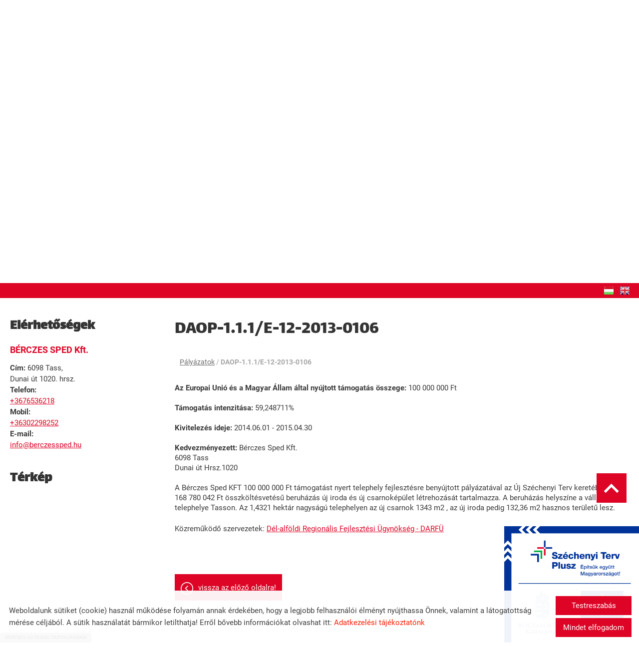

--- FILE ---
content_type: text/html; charset=UTF-8
request_url: https://berczessped.hu/hu/palyazatok/daop-1-1-1-e-12-2013-0106/
body_size: 10255
content:
<!DOCTYPE html PUBLIC "-//W3C//DTD XHTML 1.0 Transitional//EN" "http://www.w3.org/TR/xhtml1/DTD/xhtml1-transitional.dtd">
<html xmlns="http://www.w3.org/1999/xhtml" xml:lang="hu" lang="hu" class="menu_top ">
<head>
<script>
    window.dataLayer = window.dataLayer || [];
    function gtag(){dataLayer.push(arguments);}

    gtag('consent', 'default', {
        'ad_user_data': 'denied',
        'ad_personalization': 'denied',
        'ad_storage': 'denied',
        'analytics_storage': 'denied',
        'functionality_storage': 'denied',
        'personalization_storage': 'denied',
        'security_storage': 'granted',
        'wait_for_update': 500,
    });
</script>

<!-- Global site tag (gtag.js) - Google Analytics -->
<script async src="https://www.googletagmanager.com/gtag/js?id=G-KKSVM361R7"></script>
<script>
    gtag('js', new Date());
    gtag('config', 'G-KKSVM361R7');
</script>


<meta http-equiv="X-UA-Compatible" content="IE=edge" />
<meta http-equiv="content-type" content="text/html; charset=utf-8" />
<meta http-equiv="content-language" content="hu" />
<meta http-equiv="expires" content="0" />
<meta http-equiv="X-UA-Compatible" content="IE=EmulateIE7" />
<meta name="robots" content="index,follow" />
<meta name="language" content="hu" />
<meta name="page-topic" content="all, alle" />
<meta name="distribution" content="global" />
<meta name="revisit-after" content="5 days" />
<meta name="author" content="Webgenerator Kft. - www.webgenerator.hu" />
<meta name="copyright" content="Webgenerator - www.webgenerator.hu" />
<meta name="publisher" content="Webgenerator Kft. - www.webgenerator.hu" />
<link rel='shortcut icon' type='image/x-icon' href='//berczessped.hu/images/microsites/favicon/138374052463cf7d915e7fa.ico' />

<meta name="viewport" content="width=device-width, initial-scale=1.0, viewport-fit=cover">

<meta name="format-detection" content="telephone=no">
<meta name="apple-mobile-web-app-capable" content="yes">
<meta name="apple-touch-fullscreen" content="yes">

<title>Pályázatok - DAOP-1.1.1/E-12-2013-0106 - Bérczes Sped Kft.</title>
<meta name="description" content="Új iroda és csarnok építése a Bérczes Sped KFT-nél" />

<meta name="DC.Title" content="Pályázatok - DAOP-1.1.1/E-12-2013-0106 - Bérczes Sped Kft.">
<meta name="DC.Description" content="Új iroda és csarnok építése a Bérczes Sped KFT-nél">
<meta name="DC.Publisher" content="Webgenerator Kft. - www.webgenerator.hu">
<meta name="DC.Language" content="hu">

<meta property="og:url" content="https://berczessped.hu/hu/palyazatok/daop-1-1-1-e-12-2013-0106/"/>
<meta property="og:title" content="DAOP-1.1.1/E-12-2013-0106"/>
<meta property="og:description" content="Új iroda és csarnok építése a Bérczes Sped KFT-nél"/>
<meta property="og:image" content="https://berczessped.hu/images/dynamic_lists_onepage/5/a/b/5ab60aad.jpg"/>

<script type="text/javascript">
    var _lang = 'hu';
    var _show_page_search = true;    
    var _show_page_search_error_1 = 'Legalább 3 karaktert meg kell adni a kereséshez!';    
</script>
<script type="text/javascript">
	var menuFixed = false;
    var menuFixedMobile = false;

	
    
    var menuOverlay = false;

    
    var module_landing = false;

    
	var allowLangs = false;

		allowLangs = true;
	
    var enableScrollContent = false;

        enableScrollContent = true;
    
    var colors = [];

        colors["0"] = "";
        colors["1"] = "";
        colors["2"] = "";
        colors["3"] = "";
        colors["4"] = "";
    
    var details = false;

        details = true;
    
    var swiper_speed = "1000";
    var swiper_autoplay = "2000";
    var swiper_effect = "slide";
</script>

<style>
body {
    --separation-height: 10px;
    --map-height: 400px;
    --form-maxwidth: 100%;
    --menu-text-transform: none;
    --menu-down-text-transform: none;
    --title-dividers-size: 50px;
    --title-dividers-margintop: 0px;
    --headerimage-box-width: 900px;
    --headerimage-box-inside-width: 900px;
    --headerimage-minheight: 600px;
    --headerimage-inside-minheight: 600px;
    --button-text-transform: lowercase;
    --tooltip-maxwidth: 400px;
    --cats-cols-count: 4;    
    --cats-cols-maxcount: ;
    --cats-cols-maxcount2: ;
    --subcats-cols-count: 4;
    --subcats-cols-maxcount: ;
    --subcats-cols-maxcount2: ;
}
</style>


<script>
    var GLOBAL_SETTINGS = {
        recaptcha_site_key: '6Lf09TMUAAAAAKtmNN9ert7R41EGivrklBPKuw_h'
    }
    var GLOBAL_MESSAGES = {
        global_error: 'Hiba',
        global_system_message: 'Rendszerüzenet',
        orders_empty_amount: 'Nem adott meg mennyiséget!',
        orders_to_basket_failed: 'A tétel kosárba helyezése sikertelen volt!',
        orders_to_basket_success: 'A tétel sikeresen a kosárba került!',
        orders_go_to_basket: 'Ugrás a kosárhoz',
        orders_continue_shopping: 'Vásárlás folytatása',
        orders_basket_delete_confirm: 'Biztosan törölni szeretné a tételt?',
        orders_basket_delete_confirm_yes: 'Igen, törlöm!',
        orders_basket_delete_cancel: 'Mégse',
    }                
</script>

<link href="/styles.css?v=2.2.2.1191" rel="stylesheet" type="text/css" media="screen, print" />
<link href="/styles_print.css?v=2.2.2.1191" rel="stylesheet" type="text/css" media="print" />
<script language="javascript" type="text/javascript" src="/default.js?v=2.2.2.1191"></script>


<link href="/css/microsites/11114996/template_colors.css?1759749402" rel="stylesheet" type="text/css" media="screen, print" />


<style type="text/css">
/* fira-sans-regular - latin-ext_latin */
@font-face {
    font-family: 'Fira Sans';
    font-style: normal;
    font-weight: 400;
    src: url('/microsites_fonts/fira-sans-v16-latin-ext_latin/fira-sans-v16-latin-ext_latin-regular.eot'); /* IE9 Compat Modes */
    src: local(''),
    url('/microsites_fonts/fira-sans-v16-latin-ext_latin/fira-sans-v16-latin-ext_latin-regular.eot?#iefix') format('embedded-opentype'), /* IE6-IE8 */
    url('/microsites_fonts/fira-sans-v16-latin-ext_latin/fira-sans-v16-latin-ext_latin-regular.woff2') format('woff2'), /* Super Modern Browsers */
    url('/microsites_fonts/fira-sans-v16-latin-ext_latin/fira-sans-v16-latin-ext_latin-regular.woff') format('woff'), /* Modern Browsers */
    url('/microsites_fonts/fira-sans-v16-latin-ext_latin/fira-sans-v16-latin-ext_latin-regular.ttf') format('truetype'), /* Safari, Android, iOS */
    url('/microsites_fonts/fira-sans-v16-latin-ext_latin/fira-sans-v16-latin-ext_latin-regular.svg#FiraSans') format('svg'); /* Legacy iOS */
}
/* fira-sans-700 - latin-ext_latin */
@font-face {
    font-family: 'Fira Sans';
    font-style: normal;
    font-weight: 700;
    src: url('/microsites_fonts/fira-sans-v16-latin-ext_latin/fira-sans-v16-latin-ext_latin-700.eot'); /* IE9 Compat Modes */
    src: local(''),
    url('/microsites_fonts/fira-sans-v16-latin-ext_latin/fira-sans-v16-latin-ext_latin-700.eot?#iefix') format('embedded-opentype'), /* IE6-IE8 */
    url('/microsites_fonts/fira-sans-v16-latin-ext_latin/fira-sans-v16-latin-ext_latin-700.woff2') format('woff2'), /* Super Modern Browsers */
    url('/microsites_fonts/fira-sans-v16-latin-ext_latin/fira-sans-v16-latin-ext_latin-700.woff') format('woff'), /* Modern Browsers */
    url('/microsites_fonts/fira-sans-v16-latin-ext_latin/fira-sans-v16-latin-ext_latin-700.ttf') format('truetype'), /* Safari, Android, iOS */
    url('/microsites_fonts/fira-sans-v16-latin-ext_latin/fira-sans-v16-latin-ext_latin-700.svg#FiraSans') format('svg'); /* Legacy iOS */
}

/* roboto-regular - latin-ext_latin */
@font-face {
    font-family: 'Roboto';
    font-style: normal;
    font-weight: 400;
    src: url('/microsites_fonts/roboto-v30-latin-ext_latin/roboto-v30-latin-ext_latin-regular.eot'); /* IE9 Compat Modes */
    src: local(''),
    url('/microsites_fonts/roboto-v30-latin-ext_latin/roboto-v30-latin-ext_latin-regular.eot?#iefix') format('embedded-opentype'), /* IE6-IE8 */
    url('/microsites_fonts/roboto-v30-latin-ext_latin/roboto-v30-latin-ext_latin-regular.woff2') format('woff2'), /* Super Modern Browsers */
    url('/microsites_fonts/roboto-v30-latin-ext_latin/roboto-v30-latin-ext_latin-regular.woff') format('woff'), /* Modern Browsers */
    url('/microsites_fonts/roboto-v30-latin-ext_latin/roboto-v30-latin-ext_latin-regular.ttf') format('truetype'), /* Safari, Android, iOS */
    url('/microsites_fonts/roboto-v30-latin-ext_latin/roboto-v30-latin-ext_latin-regular.svg#Roboto') format('svg'); /* Legacy iOS */
}
/* roboto-700 - latin-ext_latin */
@font-face {
    font-family: 'Roboto';
    font-style: normal;
    font-weight: 700;
    src: url('/microsites_fonts/roboto-v30-latin-ext_latin/roboto-v30-latin-ext_latin-700.eot'); /* IE9 Compat Modes */
    src: local(''),
    url('/microsites_fonts/roboto-v30-latin-ext_latin/roboto-v30-latin-ext_latin-700.eot?#iefix') format('embedded-opentype'), /* IE6-IE8 */
    url('/microsites_fonts/roboto-v30-latin-ext_latin/roboto-v30-latin-ext_latin-700.woff2') format('woff2'), /* Super Modern Browsers */
    url('/microsites_fonts/roboto-v30-latin-ext_latin/roboto-v30-latin-ext_latin-700.woff') format('woff'), /* Modern Browsers */
    url('/microsites_fonts/roboto-v30-latin-ext_latin/roboto-v30-latin-ext_latin-700.ttf') format('truetype'), /* Safari, Android, iOS */
    url('/microsites_fonts/roboto-v30-latin-ext_latin/roboto-v30-latin-ext_latin-700.svg#Roboto') format('svg'); /* Legacy iOS */
}

/* lalezar-regular - latin-ext_latin */
@font-face {
    font-family: 'Lalezar';
    font-style: normal;
    font-weight: 400;
    src: url('/microsites_fonts/lalezar-v14-latin-ext_latin/lalezar-v14-latin-ext_latin-regular.eot'); /* IE9 Compat Modes */
    src: local(''),
    url('/microsites_fonts/lalezar-v14-latin-ext_latin/lalezar-v14-latin-ext_latin-regular.eot?#iefix') format('embedded-opentype'), /* IE6-IE8 */
    url('/microsites_fonts/lalezar-v14-latin-ext_latin/lalezar-v14-latin-ext_latin-regular.woff2') format('woff2'), /* Super Modern Browsers */
    url('/microsites_fonts/lalezar-v14-latin-ext_latin/lalezar-v14-latin-ext_latin-regular.woff') format('woff'), /* Modern Browsers */
    url('/microsites_fonts/lalezar-v14-latin-ext_latin/lalezar-v14-latin-ext_latin-regular.ttf') format('truetype'), /* Safari, Android, iOS */
    url('/microsites_fonts/lalezar-v14-latin-ext_latin/lalezar-v14-latin-ext_latin-regular.svg#Lalezar') format('svg'); /* Legacy iOS */
}

/* archivo-black-regular - latin-ext_latin */
@font-face {
    font-family: 'Archivo Black';
    font-style: normal;
    font-weight: 400;
    src: url('/microsites_fonts/archivo-black-v17-latin-ext_latin/archivo-black-v17-latin-ext_latin-regular.eot'); /* IE9 Compat Modes */
    src: local(''),
    url('/microsites_fonts/archivo-black-v17-latin-ext_latin/archivo-black-v17-latin-ext_latin-regular.eot?#iefix') format('embedded-opentype'), /* IE6-IE8 */
    url('/microsites_fonts/archivo-black-v17-latin-ext_latin/archivo-black-v17-latin-ext_latin-regular.woff2') format('woff2'), /* Super Modern Browsers */
    url('/microsites_fonts/archivo-black-v17-latin-ext_latin/archivo-black-v17-latin-ext_latin-regular.woff') format('woff'), /* Modern Browsers */
    url('/microsites_fonts/archivo-black-v17-latin-ext_latin/archivo-black-v17-latin-ext_latin-regular.ttf') format('truetype'), /* Safari, Android, iOS */
    url('/microsites_fonts/archivo-black-v17-latin-ext_latin/archivo-black-v17-latin-ext_latin-regular.svg#ArchivoBlack') format('svg'); /* Legacy iOS */
}


</style>

<meta name="google-site-verification" content="LkpKmXF3-GGy3bhP6oeJUm_RNAwabbnQrfpEq2Tt7QQ" />



<!-- Logó pozíciója és helye -->
	
	


    

</head>
<body class="details swap_sides fullwidth sep_horizontal allow_langs">
    

	    <div class="menu_fixed"><nav>    <div class="menu_container" id="menu">
        <div class="menu_container_inner_container">
            <div class="menu_container_logo logo_pos_4">
    <a href="/hu/"><img src="/images/microsites/logo/650x548/f5c741ac.png" alt="" title="" border="0" style="height: 60px;" /></a>
</div>
            <div class="menu_container_inner menu_align_left">
<div class="menu_item_container"><span class="menu_item  "><a href="/hu/#bemutatkozas" class="menu_item_inner" tabindex="0">Bemutatkozás</a></span></div><span class="sep"></span><div class="menu_item_container"><span class="menu_item  "><a href="/hu/#szolgaltatasok" class="menu_item_inner" tabindex="0">Szolgáltatások</a></span></div><span class="sep"></span><div class="menu_item_container"><span class="menu_item  "><a href="/hu/ajanlatkeres/" class="menu_item_inner" tabindex="0">Ajánlatkérés</a></span></div><span class="sep"></span><div class="menu_item_container"><span class="menu_item  "><a href="/hu/jarmupark/" class="menu_item_inner" tabindex="0">Járműpark</a></span></div><span class="sep"></span><div class="menu_item_container"><span class="menu_item  "><a href="/hu/allaslehetosegek/" class="menu_item_inner" tabindex="0">Álláslehetőségek</a></span></div><span class="sep"></span><div class="menu_item_container"><span class="menu_item  current"><a href="/hu/palyazatok/" class="menu_item_inner" tabindex="0">Pályázatok</a></span></div><span class="sep"></span><div class="menu_item_container"><span class="menu_item  "><a href="/hu/#elerhetosegek" class="menu_item_inner" tabindex="0">Elérhetőségek</a></span></div><span class="sep"></span>
            </div>
        </div>
    </div>

    </nav></div>
    
    <div id="container-outside">
        <div id="container-bg">        	
                        <div id="container">
                <div id="container-inside">
                    <header>
                    <div id="header" class="logo_order_left">
    <div class="menu_container_inside"><nav>    <div class="menu_container" id="menu">
        <div class="menu_container_inner_container">
            <div class="menu_container_logo logo_pos_4">
    <a href="/hu/"><img src="/images/microsites/logo/650x548/f5c741ac.png" alt="" title="" border="0" style="height: 60px;" /></a>
</div>
            <div class="menu_container_inner menu_align_left">
<div class="menu_item_container"><span class="menu_item  "><a href="/hu/#bemutatkozas" class="menu_item_inner" tabindex="0">Bemutatkozás</a></span></div><span class="sep"></span><div class="menu_item_container"><span class="menu_item  "><a href="/hu/#szolgaltatasok" class="menu_item_inner" tabindex="0">Szolgáltatások</a></span></div><span class="sep"></span><div class="menu_item_container"><span class="menu_item  "><a href="/hu/ajanlatkeres/" class="menu_item_inner" tabindex="0">Ajánlatkérés</a></span></div><span class="sep"></span><div class="menu_item_container"><span class="menu_item  "><a href="/hu/jarmupark/" class="menu_item_inner" tabindex="0">Járműpark</a></span></div><span class="sep"></span><div class="menu_item_container"><span class="menu_item  "><a href="/hu/allaslehetosegek/" class="menu_item_inner" tabindex="0">Álláslehetőségek</a></span></div><span class="sep"></span><div class="menu_item_container"><span class="menu_item  current"><a href="/hu/palyazatok/" class="menu_item_inner" tabindex="0">Pályázatok</a></span></div><span class="sep"></span><div class="menu_item_container"><span class="menu_item  "><a href="/hu/#elerhetosegek" class="menu_item_inner" tabindex="0">Elérhetőségek</a></span></div><span class="sep"></span>
            </div>
        </div>
    </div>

    </nav></div>
    <span title="Menü megnyitása" class="icon_menu_mobile icon2-menu"></span>

    <div class="logo_menu_mobile" style="display: none;"><div class="menu_container_logo logo_pos_4">
    <a href="/hu/"><img src="/images/microsites/logo/650x548/f5c741ac.png" alt="" title="" border="0" style="height: 60px;" /></a>
</div>
</div>

    <div class="menu_mobile">
        <div class="menu_mobile_header">
            <span class="close" title="Menü bezárása" tabindex="0">X</span>
                        <div style="margin-left: 10px;"><a href="/hu/" aria-label="Főoldal" class="flex_order"><img src="/images/microsites/logo/650x548/f5c741ac.png" alt="" title="" border="0" width="auto" style="max-width: 130px; max-height: 80px;" /></a></div>
                    </div>
        <div class="menu_mobile_inside">
            <nav>
            <div id="menu">
                <span class="menu_item fdcolumn   " style="max-width: none !important; width: 100% !important;">
                    <a href="/hu/#bemutatkozas" class="menu_item_inner" onkeydown="onKeyPressMenuSubItemMobile(event, this);" tabindex="0" style="width: 100% !important;">Bemutatkozás<span></span></a>
                                    </span>
                <span class="menu_item fdcolumn   " style="max-width: none !important; width: 100% !important;">
                    <a href="/hu/#szolgaltatasok" class="menu_item_inner" onkeydown="onKeyPressMenuSubItemMobile(event, this);" tabindex="0" style="width: 100% !important;">Szolgáltatások<span></span></a>
                                    </span>
                <span class="menu_item fdcolumn   " style="max-width: none !important; width: 100% !important;">
                    <a href="/hu/ajanlatkeres/" class="menu_item_inner" onkeydown="onKeyPressMenuSubItemMobile(event, this);" tabindex="0" style="width: 100% !important;">Ajánlatkérés<span></span></a>
                                    </span>
                <span class="menu_item fdcolumn   " style="max-width: none !important; width: 100% !important;">
                    <a href="/hu/jarmupark/" class="menu_item_inner" onkeydown="onKeyPressMenuSubItemMobile(event, this);" tabindex="0" style="width: 100% !important;">Járműpark<span></span></a>
                                    </span>
                <span class="menu_item fdcolumn   " style="max-width: none !important; width: 100% !important;">
                    <a href="/hu/allaslehetosegek/" class="menu_item_inner" onkeydown="onKeyPressMenuSubItemMobile(event, this);" tabindex="0" style="width: 100% !important;">Álláslehetőségek<span></span></a>
                                    </span>
                <span class="menu_item fdcolumn  current " style="max-width: none !important; width: 100% !important;">
                    <a href="/hu/palyazatok/" class="menu_item_inner" onkeydown="onKeyPressMenuSubItemMobile(event, this);" tabindex="0" style="width: 100% !important;">Pályázatok<span></span></a>
                                    </span>
                <span class="menu_item fdcolumn   " style="max-width: none !important; width: 100% !important;">
                    <a href="/hu/#elerhetosegek" class="menu_item_inner" onkeydown="onKeyPressMenuSubItemMobile(event, this);" tabindex="0" style="width: 100% !important;">Elérhetőségek<span></span></a>
                                    </span>
            </div>
            </nav>
        </div>
    </div>
</div>
                    <div class="overlay_container">
        <div class="swiper-container swiper_header relative headerimage_center">
        <div class="swiper-wrapper">
    
                                    <div aria-hidden="true" class="swiper-slide slide_main img" id="img1" style="display: block; max-height: none !important; min-height: 10px !important;">
                <div class="headerimage_cover_bgcolor"></div>

                            <img src="/images/microsites/1920x1920/c42ab96c.jpg" alt="" border="0" width="100%" id="img1" class="img_panorama img_normal" />
            
                
                <div class="swiper_logo " style="display: none;">
                    <div class="swiper_logo_inner">
                                                    <div class="main_text_container_all">
                            <div id="main_text0" class="main_text_container">
                                        </div>
                        </div>
                    </div>
                </div>
            </div>
                    <div aria-hidden="true" class="swiper-slide slide_main img" id="img2" style="display: block; max-height: none !important; min-height: 10px !important;">
                <div class="headerimage_cover_bgcolor"></div>

                            <img src="/images/microsites/1920x1920/6645b07e.jpg" alt="" border="0" width="100%" id="img1" class="img_panorama img_normal" />
            
                
                <div class="swiper_logo " style="display: none;">
                    <div class="swiper_logo_inner">
                                                    <div class="main_text_container_all">
                            <div id="main_text1" class="main_text_container">
                                        </div>
                        </div>
                    </div>
                </div>
            </div>
                    <div aria-hidden="true" class="swiper-slide slide_main img" id="img3" style="display: block; max-height: none !important; min-height: 10px !important;">
                <div class="headerimage_cover_bgcolor"></div>

                            <img src="/images/microsites/1920x1920/cd600c50.jpg" alt="" border="0" width="100%" id="img1" class="img_panorama img_normal" />
            
                
                <div class="swiper_logo " style="display: none;">
                    <div class="swiper_logo_inner">
                                                    <div class="main_text_container_all">
                            <div id="main_text2" class="main_text_container">
                                        </div>
                        </div>
                    </div>
                </div>
            </div>
                    <div aria-hidden="true" class="swiper-slide slide_main img" id="img4" style="display: block; max-height: none !important; min-height: 10px !important;">
                <div class="headerimage_cover_bgcolor"></div>

                            <img src="/images/microsites/1920x1920/a77d1459.jpg" alt="" border="0" width="100%" id="img1" class="img_panorama img_normal" />
            
                
                <div class="swiper_logo " style="display: none;">
                    <div class="swiper_logo_inner">
                                                    <div class="main_text_container_all">
                            <div id="main_text3" class="main_text_container">
                                        </div>
                        </div>
                    </div>
                </div>
            </div>
                    <div aria-hidden="true" class="swiper-slide slide_main img" id="img5" style="display: block; max-height: none !important; min-height: 10px !important;">
                <div class="headerimage_cover_bgcolor"></div>

                            <img src="/images/microsites/1920x1920/b9507f5e.jpg" alt="" border="0" width="100%" id="img1" class="img_panorama img_normal" />
            
                
                <div class="swiper_logo " style="display: none;">
                    <div class="swiper_logo_inner">
                                                    <div class="main_text_container_all">
                            <div id="main_text4" class="main_text_container">
                                        </div>
                        </div>
                    </div>
                </div>
            </div>
                        </div>
        </div>
</div>                    </header>

                    <main id="main">
                        <div id="data" data-url="main-data" style="padding-bottom: 100px;">
                            <div id="index-dynamics-6780" class="content details">
        <div class="list_items_container lista mobile_hide">
        <div class="list_items">
                            
            <h2 class="title">Elérhetőségek</h2>

            <h3>BÉRCZES SPED Kft.</h3>
                

            <div class="contact">    
                <strong>Cím:</strong> 6098 Tass, <br />Dunai út 1020. hrsz.<br />
                                <strong>Telefon:</strong>
                                                <br /><a href="tel:+3676536218">+3676536218</a>
                            <br />
                                        <strong>Mobil:</strong>
                            
                    <br /><a href="tel:+36302298252">+36302298252</a>
                            <br />
                                        <strong>E-mail:</strong>
                                                <br /><a href="mailto:info@berczessped.hu">info@berczessped.hu</a>
                            <br />
                </div>



            <div id="map-inside" class="mt30 mb10">
                <h2>Térkép</h2>
        
                <div class="iframe_container">
        <div class="btn_routing"><a href="https://maps.google.com?daddr=Magyarország, 6098 Tass, Dunai út 1020. hrsz." class="btn tcenter" target="_blank">Útvonaltervezés</a></div>
    <iframe width="100%" height="100%" title="Google Maps" src="https://maps.google.com/maps?width=100%&amp;height=600&amp;hl=en&amp;q=Magyarország, 6098 Tass, Dunai út 1020. hrsz.&amp;ie=UTF8&amp;t=&amp;z=14&amp;iwloc=B&amp;output=embed" frameborder="0" scrolling="no" marginheight="0" marginwidth="0" style="margin-top: 0; border: none; height: 400px;"></iframe>
    </div>            </div>
        </div><br /><br />

        <script type="text/javascript">
        $(document).ready(function() {
            $('.btn_opentime, .btn_moreinfo').bind('keydown', function(e) {
                if (e.keyCode == 13) {
                    $(this).trigger('click');
                    e.preventDefault();
                }
            });

            $('.btn_opentime').bind('click', function() {
                swal({
                    title: 'Nyitvatartás',
                    html: '',
                    confirmButtonText: 'Bezár'
                });
            });

            $('.btn_moreinfo').bind('click', function() {
                swal({
                    title: '',
                    html: '',
                    confirmButtonText: 'Bezár'
                });
            });
        });
        </script>
    </div>    
    <div class="details_item">
        
        

        <h1>DAOP-1.1.1/E-12-2013-0106</h1>

        <div class="breadcrumbs mt10">
            <a href="/hu/palyazatok/">Pályázatok</a> /  <strong>DAOP-1.1.1/E-12-2013-0106</strong>
        </div>

        <div class="desc dflex fdcolumn">
                <div class="html_container dflex">
                <div class="html">
                    
                    
                                        <p><strong>Az Europai Unió és a Magyar Állam által nyújtott támogatás összege:</strong> 100 000 000 Ft</p>

<p><strong>Támogatás intenzitása: </strong>59,248711%</p>

<p><strong>Kivitelezés ideje: </strong>2014.06.01 - 2015.04.30</p>

<p><strong>Kedvezményezett: </strong>Bérczes Sped Kft.<br />
    6098 Tass<br />
    Dunai út Hrsz.1020</p>

<p>A Bérczes Sped KFT 100 000 000 Ft támogatást nyert telephely fejlesztésre benyújtott pályázatával az Új Széchenyi Terv keretében. A 168 780 042 Ft összköltésvetésű beruházás új iroda és új csarnoképület létrehozását tartalmazza. A beruházás helyszíne a vállalkozás telephelye Tasson. Az 1,4321 hektár nagyságú telephelyen az új csarnok 1343 m2 , az új iroda pedig 132,36 m2 hasznos területű lesz.</p>

<p>Közreműködő szervezetek: <a href="https://www.darfu.hu/" target="_blank">Dél-alföldi Regionális Fejlesztési Ügynökség - DARFÜ</a></p>

                    
                                    </div>

                            </div>

                    </div>





        
        

        <div class="related_container">
</div>
        <br /><a href="javascript:history.back();" class="back btn">Vissza az előző oldalra!</a>
    </div>
</div>

<script type="text/javascript">
    var mainImage = true;
    var imageIndex = 0;

    function initProdLightgallery() {
        if ($('.lightgallery').data('lightGallery')) {
            $('.lightgallery').data('lightGallery').destroy(true);
        };

        $('.lightgallery').lightGallery({
            zoom: false,
            download: false,
            thumbnail: true,
            hash: false,
            getCaptionFromTitleOrAlt: true,
            selector: '.lg_item'
        });
    }

    function changeProdImages() {
        var price = $('.select2 :selected').text();
        mainImage = true;

        $('.lightgallery .prod_img').not('.image_main').each(function( index ) {
            if ($(this).attr('data-price') == price || $(this).attr('data-price') == '') {
                if ($(this).attr('data-price') == price && $('.select2 :selected').index() != 0) {
                    mainImage = false;
                }

                if (imageIndex == 0 && mainImage == false ) {
                    $(this).attr('class', 'border_img pointer mb10 prod_img lg_item images_more').show();

                } else {
                    if ($(this).hasClass('images_more')) {
                        $(this).hide();
                    }

                    $(this).addClass('lg_item');
                }

                imageIndex++;

            } else {
                $(this).attr('class','prod_img').hide();
            }

            if (!mainImage && $('.select2 :selected').index() != 0) {
                $('.image_main').removeClass('lg_item').hide();

            } else {
                $('.image_main').addClass('lg_item').show();
            }
        });

        var count = (mainImage)?imageIndex:imageIndex-1;

        if (count) {
            $('.images_count_more').show();
            $('.images_count_more strong').html(count);

        } else {
            $('.images_count_more').hide();
        }

        initProdLightgallery();
    }

    $(function() {
        if ($('select').hasClass('js-dlist-price-select')) {
            changeProdImages();

            $('.select2').bind('change', function () {
                imageIndex = 0;

                changeProdImages();
            });
        } else {
            $('.images_count_more strong span').show();
        }
    });
</script>
                        </div>
                    </main>


                    <footer>
                        <div id="footer" style="padding-bottom: 100px;">
	<div class="footer_item footer_copy">&copy; 2026 - Minden jog fenntartva</div>

	<div class="footer_item footer_menu">
		<a href="/hu/oldal-informaciok/">Oldal információk</a>
		<a href="/hu/adatkezelesi-tajekoztato/">Adatkezelési tájékoztató</a>
								<a href="/hu/impresszum/">Impresszum</a>
		<a class="cookieinfo-custom-footer pointer" tabindex="0">Sütik kezelése</a>
	</div>
</div>                    </footer>

                    <style type="text/css">
    div.scroll_top {
        z-index: 900000 !important;
        bottom: 280px;
    }
</style>

<div class="logo_szechenyi pos_br top_lang top_fixedmenu">
    <div data-id="br" class="szechenyi_open"></div>
    <div class="logo_szechenyi_inner">
        <a href="http://berczessped.hu/hu/palyazatok/" tabindex="-1">
            <img src="/images/microsites_logos/logo_szechenyi/4464270176368fb78b0a02.png" alt="További információk" border="0" />
        </a>
        <div data-id="br" class="szechenyi_close"></div>
    </div>
</div>

<script type="text/javascript">
    function setCookie(key, value, expiry) {
        var expires = new Date();
        expires.setTime(expires.getTime() + (expiry * 24 * 60 * 60 * 1000));
        document.cookie = key + '=' + value + ';path=/;expires=' + expires.toUTCString();
    }
    function getCookie(key) {
        var keyValue = document.cookie.match('(^|;) ?' + key + '=([^;]*)(;|$)');
        return keyValue ? keyValue[2] : null;
    }
    function eraseCookie(key) {
        var keyValue = getCookie(key);
        setCookie(key, keyValue, '-1');
    }

    $(document).ready(function() {
        if ($(window).width() <= 800) {
            $('.szechenyi_close').bind('click', function () {
                $(this).parent().removeClass('show').hide().prev().show();
            });

            $('.szechenyi_open').bind('click', function () {
                $(this).hide().next().show().addClass('show');
            });

            $('.pos_tl .logo_szechenyi_inner').hide();
            $('.pos_tr .logo_szechenyi_inner').hide();
            $('.pos_bl .logo_szechenyi_inner').hide();
            $('.pos_br .logo_szechenyi_inner').hide();

        } else {
            if (!getCookie('hide_tl')) {
                $('.pos_tl .logo_szechenyi_inner').show().addClass('show');
                $('.pos_tl .szechenyi_open').hide();
            } else {
                $('.pos_tl .logo_szechenyi_inner').hide();
                $('.pos_tl .szechenyi_open').show();
            }
            if (!getCookie('hide_tr')) {
                $('.pos_tr .logo_szechenyi_inner').show().addClass('show');
                $('.pos_tr .szechenyi_open').hide();
            } else {
                $('.pos_tr .logo_szechenyi_inner').hide();
                $('.pos_tr .szechenyi_open').show();
            }
            if (!getCookie('hide_bl')) {
                $('.pos_bl .logo_szechenyi_inner').show().addClass('show');
                $('.pos_bl .szechenyi_open').hide();
            } else {
                $('.pos_bl .logo_szechenyi_inner').hide();
                $('.pos_bl .szechenyi_open').show();
            }
            if (!getCookie('hide_br')) {
                $('.pos_br .logo_szechenyi_inner').show().addClass('show');
                $('.pos_br .szechenyi_open').hide();
            } else {
                $('.pos_br .logo_szechenyi_inner').hide();
                $('.pos_br .szechenyi_open').show();
            }

            $('.szechenyi_close').bind('click', function () {
                $(this).parent().removeClass('show').hide().prev().show();
                setCookie('hide_' + $(this).data('id'), '1', '1');
            });

            $('.szechenyi_open').bind('click', function () {
                $(this).hide().next().show().addClass('show');
                eraseCookie('hide_' + $(this).data('id'));
            });
        }
    });
</script>                </div>

            </div>
        </div>    
    </div>

    <div class="scroll_top icon2-scroll-up" tabindex="0"></div>

</div>




<script type="text/javascript">
    function lgAddingTitle(that, fromTouch) {
        $('.lg-object.lg-image').attr('alt', $('a:nth-child('+(parseInt(fromTouch)+1)+') img', that).attr('alt'));
        $('.lg-object.lg-image').attr('title', $('a:nth-child('+(parseInt(fromTouch)+1)+') img', that).attr('title'));
    }

    $(function() {
        // tooltip settings
        $('.tooltip, .img-tooltip, .html img').tipsy({            
            gravity: 'n',

            className: 'tooltip_title_align_left'
            
        });

        var lgOptions = {
          getCaptionFromTitleOrAlt: true,
          hash: false
        };        

        // lightgallery
        var $lg = $('.lightgallery');

        $lg.lightGallery(lgOptions);

        $lg.on('onAfterSlide.lg',function(event, index, fromTouch, fromThumb) {
            lgAddingTitle(this, fromTouch);
        });

        var $lgHTML = $('.html');        

        var lgOptionsHTML = {selector: '.lg-gallery'};
        
        $.extend(lgOptionsHTML, lgOptions);

        $lgHTML.lightGallery(lgOptionsHTML);

        $lgHTML.on('onAfterSlide.lg',function(event, index, fromTouch, fromThumb) {
            lgAddingTitle(this, fromTouch);
        });
    });
</script>

    <div class="cookieinfo_outer">
    <div class="cookieinfo">
        <div class="cookie_buttons">
            <div class="cookieinfo-close js-cookieinfo-accept-all" tabindex="0">Mindet elfogadom</div>
            <div class="cookieinfo-custom" onkeydown="openCustomCookie(event);" tabindex="0">Testreszabás</div>
        </div>
        <span style="padding: 5px 0;">
            Weboldalunk sütiket (cookie) használ működése folyamán annak érdekében, hogy a legjobb felhasználói élményt nyújthassa Önnek, valamint a látogatottság mérése céljából. A sütik használatát bármikor letilthatja! Erről bővebb információkat olvashat itt:
            <a href="/hu/adatkezelesi-tajekoztato/" target="_blank" style="text-decoration: none; color: #000;">Adatkezelési tájékoztatónk</a>
        </span>
    </div>
</div>

<div class="popup_outer popup_cookie">
    <div class="popup_inner" style="width: 700px;">
        <div class="popup_header">
            <div class="popup_title">Cookie elfogadó</div>
        </div>
        <span class="popup_close" title="Bezár" tabindex="10">X</span>
        <div class="popup_content">
            <form name="form_cookie" method="post" action="/hu/cookie/accept/">
                <div class="cookies_outer">
                    <div class="cookie_opts">
                        <div id="cookie-opt1" class="cookie_item cookie_selected" tabindex="10">Funkció cookie</div>
                                                    <div id="cookie-opt2" class="cookie_item" tabindex="10">Statisztikai cookie</div>
                                                                    </div>
                    <div class="cookie_texts">
                        <div class="cookie_text_item cookie-opt1 cookie_item_show">
                            <div class="dflex aicenter mb20">
                                <h2>FUNKCIÓ COOKIE</h2>

                                <label class="checkbox disabled_checked">
                                    <input type="checkbox" name="cookie_function" id="cookie_function" value="1" checked disabled="disabled" />
                                    <span class="label-text multiline">Engedélyez</span>
                                </label>
                            </div>
                            <p>A weboldal működéséhez elengedhetetlen cookiek:<p>
                            <ul>
                                <li>PHPSESSID (munkamenet azonosító)</li>
                                <li>cookies_accepted (cookie beállítások mentése)</li>
                            </ul>
                        </div>
                                                <div class="cookie_text_item cookie-opt2">
                            <div class="dflex aicenter mb20">
                                <h2>STATISZTIKA COOKIE</h2>

                                <label class="checkbox" tabindex="10">
                                    <input type="checkbox" name="stat" id="cookie_stats" value="1" checked />
                                    <span class="label-text multiline">Engedélyez</span>
                                </label>
                            </div>
                            <p>A weboldalunkon a felhasználói élmény javítása érdekében méréseket végzünk és anonim adatokat gyűtjünk. Erre a feladatra a piacon bevált, általánosan elfogadott külső szolgáltatásokat használunk. Ezek a szolgáltatások cookie-kat rakhatnak le, erre ráhatásunk nincsen. További információ az adott szolgáltatások tájékoztató oldalán található:</p>

<ul>
    <li><a href="https://support.google.com/analytics/answer/6004245" target="_blank">Google Analytics</a></li>
</ul>

                        </div>
                                                                    </div>
                </div>

                <div class="popup_cookie_buttons">
                                        <div class="button_ button_"><button class="btn js-cookieinfo-accept-function-only" type="button" tabindex="11">Csak a szükségeseket fogadom el</button></div>
                    <div class="button_ button_"><button class="btn js-cookieinfo-accept-all" type="button" tabindex="12">Összes engedélyezése</button></div>
                    <div class="button_ button_"><button class="btn" type="submit" tabindex="13" onFocus="this.tabIndex=9;" onBlur="this.tabIndex=12;">Beállítások mentése</button></div>
                </div>
            </form>
        </div>
    </div>
</div>

<script type="text/javascript">
    function cookiePopupClose() {
        $('.popup_cookie').removeClass('popup_show');
        $('html').removeClass('noscroll');
    }
    function showCookieCustom() {
        $('.popup_cookie').addClass('popup_show');
        $('html').addClass('noscroll');
        $('.popup_close').bind('click', function() {
            cookiePopupClose();
        });
        $('#cookie-opt1').focus();
    }

    function openCustomCookie(e) {
        if (e.keyCode == 13 || e.keyCode == 32) {
            showCookieCustom();
        }
    }

    $(function() {
        $('.cookieinfo-custom, .cookieinfo-custom-footer').bind('click', function() {
            showCookieCustom();
        });

        $(document).bind('keydown',function(e) {
            if(e.keyCode == 27) {
                cookiePopupClose();
            }
        });

        $('.popup_close').bind('keydown',function(e) {
            if (e.keyCode == 13 || e.keyCode == 32) {
                cookiePopupClose();
            }
        });

        $('.js-cookieinfo-accept-all').bind('keydown', function(e) {
            if (e.keyCode == 13 || e.keyCode == 32) {
                e.preventDefault();
                window.location="/"+_lang+"/cookie/accept/all/";
            }
        });

        $('.js-cookieinfo-accept-all').bind('click', function(e) {
            e.preventDefault();
            window.location="/"+_lang+"/cookie/accept/all/";
        });

        $('.js-cookieinfo-accept-function-only').bind('click', function(e) {
            e.preventDefault();

            $('#cookie_stats').prop('checked', false);
            $('#cookie_marketing').prop('checked', false);

            $('form[name="form_cookie"]').submit();
        });

        $('#cookie_stats, #cookie_marketing').parent().bind('keydown', function(e) {
            if (e.keyCode == 13 || e.keyCode == 32) {
                $(this).toggleClass('checked');
                if ($('input[type="checkbox"]', this).is(':checked')) {
                     $('input[type="checkbox"]', this).prop('checked', false);
                } else {
                    $('input[type="checkbox"]', this).prop('checked', true);
                }
            }
        });

        $('.cookie_item').bind('keydown', function(e) {
           if (e.keyCode == 13 || e.keyCode == 32) {
               $(this).trigger('click');
           }
        });

        $('.cookie_item').bind('click', function() {
            $('.cookie_item').removeClass('cookie_selected');
            $(this).addClass('cookie_selected');
            $('.cookie_text_item').removeClass('cookie_item_show');
            $('.cookie_text_item.'+$(this).attr('id')).addClass('cookie_item_show');
        });
    });
</script>


<script type="text/javascript">
    $(document).ready(function() {
        setTimeout(function() {
            $('.icon_basket').bind('click', function () {
                $('.layer_basket').toggleClass('open');
            });
        }, 400);
    });
</script>
<a href='/hu/' title="BÉRCZES SPED Kft. - Magyar" class="languagechooser">BÉRCZES SPED Kft. - Magyar</a><a href='/en/' title="BÉRCZES SPED Kft. - Angol" class="languagechooser">BÉRCZES SPED Kft. - Angol</a></body>
</html>

--- FILE ---
content_type: text/html; charset=UTF-8
request_url: https://berczessped.hu/hu/jsrpc/getLanguages/
body_size: 378
content:
<div class="lang-container dflex aicenter">
    <div class="lang-inner dflex aicenter">
		<div class="dflex aicenter" style="flex: 1;">
		</div>
		<div class="dflex aicenter">
		
					<span class="langs_akadalymentes" style="display: inline-block; vertical-align: middle; margin-top: 5px;">
					<a href="/hu/" class="hu"><span>Magyar</span><img src="/gfx/hu.gif" alt="Magyar" title="Magyar" border="0" width="19" height="16" /></a>
					<a href="/en/" class="en"><span>Angol</span><img src="/gfx/en.gif" alt="Angol" title="Angol" border="0" width="19" height="16" /></a>
				</span>
				</div>
    </div>
</div>


<script type="text/javascript">
	$(document).ready(function() {
	});
</script>



--- FILE ---
content_type: text/css
request_url: https://berczessped.hu/css/microsites/11114996/template_colors.css?1759749402
body_size: 11382
content:
/*
** Animation
**/
html body * {
	-webkit-transition: all 0.3s ease;
  	-moz-transition: all 0.3s ease;
  	-o-transition: all 0.3s ease;
  	transition: all 0.3s ease;
}

/*
** content - Weboldal hatterszine
**/
html,
body,
#container-outside {
		background-color: #fff;
	}

/*
** tartalom hatterszine (aloldal)
**/
body div.details {
        background-color: #fff !important;
       
}

/*
** oldalso oszlop szinei
**/
div.list_items_container,
div.list_items_container * {
        color: #3a3a3a;
    }
div.list_items_container a,
div.list_items_container a:hover,
div.list_items_container a *,
div.list_items_container a:hover * {
        color: #dd0426;
    }

/*
** headers (h1, h2, h3, ...)
**/
div.details_item h1 {
        color: #333 !important;
            font-family: "Lalezar" !important;
            font-size: 36px !important;
    }
div.content.details div.details_item h2,
div.content.details div.details_item h3 {
        color: #dd0426 !important;
            font-family: "Roboto" !important;
            font-size: 20px !important;
       
}
#container div.content.details .mobile_filter h2,
div.content.details div.list_items_container h2 {
        color: #333 !important;
            font-family: "Lalezar" !important;
            font-size: 28px !important;
       
}
div.content.details div.list_items_container h3 {
        color: #dd0426 !important;
            font-family: "Roboto" !important;
            font-size: 18px !important;
       
}

/*
** scrollbar - content
**/
body .iScrollHorizontalScrollbar .iScrollIndicator,
body .iScrollVerticalScrollbar .iScrollIndicator {
        background: none !important;
    background-color: #fff !important;
        
        border-width: 1px !important;
            border-color: #000 !important;
            border-radius: 0px !important;
    }
body .iScrollHorizontalScrollbar {
        height: calc(10px + 1px + 1px) !important;
    }
body .iScrollVerticalScrollbar {
        width: calc(10px + 1px + 1px) !important;
    }
body div#menu .menu_items .menu_item .menu_item_inner {
    padding: 20px calc(10px + 1px + 1px) 20px calc(10px + 1px + 1px) !important;
}

/*
** scrollbar - dropdownmenu
**/
body .menu_items .iScrollVerticalScrollbar .iScrollIndicator {
        background: none !important;
    background-color: #fff !important;
        
        border-width: 1px !important;
            border-color: #000 !important;
            border-radius: 0px !important;
    }
body .menu_items .iScrollVerticalScrollbar {
        width: calc(10px + 1px + 1px) !important;
    }
body div#menu .menu_items .menu_item .menu_item_inner {
    padding: 20px calc(10px + 1px + 1px) 20px calc(10px + 1px + 1px) !important;
}


/*
** lighgallery
**/
.images_more .images_count {
}
body .lg-backdrop {
        background-color: rgba(255, 255, 255, 0.7) !important;
    }
body .lg-sub-html {
    background: none !important;
}
body .lg-toolbar,
body .lg-outer .lg-thumb-outer,
body .lg-outer .lg-toogle-thumb,
body .lg-actions .lg-next,
body .lg-actions .lg-prev {
        background-color: #fff !important;
    }
body #lg-counter,
body .lg-icon,
body .lg-icon:before {
        color: #6d6d6d !important;
    }
body .lg-sub-html {
        background-color: #fff !important;
            color: #3a3a3a !important;
            font-family: "Verdana" !important;
            font-size: 16px !important;
    }
body .lg-outer .lg-thumb-item {
    border-style: solid !important;
        border-width: 0px !important;
            border-color: rgba(255, 255, 255, 0) !important;
            border-radius: 0px !important;
    }
body .lg-outer .lg-thumb-item:hover,
body .lg-outer .lg-thumb-item.active {
        border-color: rgba(255, 255, 255, 0) !important;
    }

/*
** categories
**/
body div.cats a,
div.cats a:hover {
        background-color: #fff !important;
            color: #a5a5a5 !important;
            font-family: "Fira Sans" !important;
            font-size: 18px !important;
            border-color: rgba(255, 0, 0, 0) !important;
            border-radius: 0px !important;
            border-width: 0px !important;
            margin-bottom: 10px !important;
    }
body div.cats a:hover,
div.cats a.current {
        background-color: #fff !important;
            color: #e2af66 !important;
            border-color: rgba(0, 0, 0, 0) !important;
    }
body div.cats_list a.subcat,
body div.cats_list a.subcat:hover {
        background-color: #fff !important;
            color: #a5a5a5 !important;
            font-family: "Fira Sans" !important;
            font-size: 16px !important;
            border-color: rgba(255, 255, 255, 0) !important;
            border-radius: 0px !important;
            border-width: 0px !important;
            margin-bottom: 10px !important;
    }
body div.cats_list a.subcat:hover,
body div.cats_list a.subcat.current {
        background-color: #fff !important;
            color: #e2af66 !important;
            border-color: rgba(255, 255, 255, 0) !important;
    }

/*
** carte
**/
body div.details_item.carte div.cats_list .cat,
body div.details_item.carte div.cats_list .cat:hover,
body div.details_item.carte div.cats_list .cat.current {
                    font-size: 0px !important;
                border-radius: px !important;
            border-width: px !important;
            margin-bottom: px !important;
    }
body div.details_item.carte div.cats_list .cat:hover,
body div.details_item.carte div.cats_list .cat.current {
            }
body div.details_item.carte div.cats_list a.subcat,
body div.details_item.carte div.cats_list a.subcat:hover,
body div.details_item.carte div.cats_list a.subcat.current {
                    font-size: 0px !important;
                border-radius: px !important;
            border-width: px !important;
    }
body div.details_item.carte div.list_inside h2.title {
                font-size: 0px !important;
    }
body div.details_item.carte div.list_inside div.html,
body div.details_item.carte div.list_inside div.html div {
                font-size: 0px !important;
    }
body div.details_item.carte div.list_inside a.img_border,
body div.details_item.carte div.list_inside a.img_border:hover {
            border-radius: px !important;
            border-width: px !important;
        }
body div.details_item.carte div.list_inside a.img_border:hover {
            border-radius: px !important;
        
}
body .list_basket .color_red {
        
}

/*
** video_gallery_details
**/
body div.details_item.video_gallery_details div.cats_list .cat,
body div.details_item.video_gallery_details div.cats_list .cat:hover,
body div.details_item.video_gallery_details div.cats_list .cat.current {
                            border-radius: px !important;
            border-width: px !important;
            margin-bottom: px !important;
    }
body div.details_item.video_gallery_details div.cats_list .cat span.icon_arrows.icon2-arrow-line-right:before {
    }
body div.details_item.video_gallery_details div.cats_list .cat:hover,
body div.details_item.video_gallery_details div.cats_list .cat.current {
            }
body div.details_item.video_gallery_details div.cats_list .cat:hover span.icon_arrows.icon2-arrow-line-right:before {
    }
body div.details_item.video_gallery_details .video_gallery_title,
body div.details_item.video_gallery_details .video_gallery_title:hover {
            }
body div.details_item.video_gallery_details .video_gallery_item a.border_img img,
body div.details_item.video_gallery_details .video_gallery_item a.border_img img:hover {
    border-style: solid;
            border-radius: px !important;
            border-width: px !important;
    }
body div.details_item.video_gallery_details .video_gallery_item a.border_img img:hover {
            border-radius: px !important;
    }
.video_layer_inner {
    border-style: solid;
            border-radius: px !important;
                border-width: px !important;
    }
.video_layer_inner p {
            }
.video_layer_close {
                border-radius: px !important;
    }

/*
** table_prices
**/
body div.content_outer div.module_7.content {
    }
body div.module_7.content div.header_container h2 {
                    font-size: 0px;
    }
body div.module_7.content div.header_container h2:after {
    }
body div.module_7.content div.desc.short {
        
}
body table.table_prices td.dark {
                    font-size: 0px !important;
        font-weight: bold !important;
}
body table.table_prices td.dark * {
                font-size: 0px !important;
    }
body table.table_prices td.dark span.price_new {
        font-weight: bold !important;
}

/*
** downloads
**/
body div.content_outer div.module_10.content {
    }
body div.module_10.content div.header_container h2 {
                    font-size: 0px;
    }
body div.module_10.content div.header_container h2:after {
    }
body div.module_10.content div.desc.short {
        
}
body div.box_inner.box_downloads {
                border-radius: px !important;
        }
body div.box_inner.box_downloads span.title a,
body div.box_inner.box_downloads span.title a:hover {
                font-size: 0px !important;
    }
body div.box_inner.box_downloads span.title a:hover {
        
}
body div.box_inner.box_downloads .btn,
body div.box_inner.box_downloads .btn:hover {
                    border-radius: px !important;
                    font-size: 0px !important;
    }
body div.box_inner.box_downloads .btn:hover {
             
        border-radius: px !important;
    }
body div.downloads_details div.dflex_fe div.box_33 {
        width: calc(100% / ) !important;
       
}

/*
** tables
**/
body table.table {
        background-color: rgba(255, 255, 255, 0) !important;
        
        border-color: #000 !important;
            border-width: 1px !important;
    }
body table.table th,
body table.table td {
        border-color: #000 !important;
            border-width: 1px !important;
    }
body table.table th {
        background-color: #fff !important;
            color: #e2af66 !important;
            font-family: "Fira Sans" !important;
            font-size: 16px !important;
    }
body table.table td {
        color: #6d6d6d !important;
            font-family: "Verdana" !important;
            font-size: 14px !important;
    }
body table.table_menu td:first-child {
                    font-size: 0px !important;
    }

/*
** menu_weekly
**/


/*
** tabs
**/
body div.tabs {
        padding-right: 1px !important;
    }
body div.tabs span.item {
        background-color: #fff !important;
            color: #e2af66 !important;
            font-family: "Fira Sans" !important;
            font-size: 16px !important;
        
        border-color: #000 !important;
            border-width: 1px !important;
    margin-right: -1px !important;
        border-bottom: none !important;
}
body div.tabs span.item.current {
        background-color: #000 !important;
    }
body div.tabs span.item {
        background-color: #fff !important;
            color: #a5a5a5 !important;
            font-family: "Fira Sans" !important;
            font-size: 16px !important;
        
        border-color: #000 !important;
            border-width: 1px !important;
    margin-right: -1px !important;
        border-bottom: none !important;
}
body div.tabs span.item.current {
        background-color: #fff !important;
            color: #e2af66 !important;
    }
body table#basket-table .del_item,
body table#basket-table .del_item:hover {
        background-color: #6d6d6d !important;
            color: #fff !important;
    }

/*
** gallery
**/
body div.gallery_container {
    }
body div.gallery_inner,
body div.mosaic_inner {
    }
body div.gallery_inner .swiper-slide .swiper-inner {
    background-color: transparent !important;
    border-radius: 0;
}
body div.gallery_inner a.border_img,
body div.details_item div.gallery_cats a.border_img {
            border-radius: px !important;
            border-width: px !important;
    }
body div.gallery_inner div.gallery_img_title,
body div.details_item div.gallery_cats div.gallery_img_title {
    }
body div.gallery_inner div.gallery_img_title,
body div.gallery_inner div.gallery_title,
body div.details_item div.gallery_cats div.title a.title,
body div.details_item div.gallery_cats div.gallery_img_title {    
                font-size: 0px !important;
    }
#container .grid__item--nav {
    }
#container .grid__item--nav:hover {
    }
#container .grid__item--nav * {
    }
#container .grid__item--nav:hover * {
    }

/*
** gallery - cats
**/
body div.index-dynamics-din3.list_inside.gallery_cats div.cat_title {
    border-style: solid !important;
                border-radius: px !important;
            border-width: px !important;
    }
body div.index-dynamics-din3.list_inside.gallery_cats div.cat_title a.title,
body div.index-dynamics-din3.list_inside.gallery_cats div.cat_title a.title:hover {
                font-size: 0px !important;
    }

/*
** module_9 - gallery_block
**/
body div.content_outer div.module_9.content {
    }
body div.module_9.content div.header_container h2 {
                    font-size: 0px;
    }
body div.module_9.content div.header_container h2:after {
    }
body div.module_9.content .swiper-slide .swiper-inner {
            border-radius: px;
    }
body #container div.module_9.content div.title a.title,
body #container div.module_9.content div.title a.title:hover {
                font-size: 0px;
    }
body #container div.module_9.content div.title a.title:hover {
    }
body div.module_9.content a.border_img,
body div.module_9.content a.border_img:hover {
                border-width: px;
            border-radius: px;
    }
body div.module_9.content a.border_img:hover {    
        
}

/*
** module_11 - calendar_block
**/
body div.content_outer div.module_11.content {
    }
body div.module_11.content div.header_container h2 {
                    font-size: 0px;
    }
body div.module_11.content div.header_container h2:after {
    }
body div.module_11.content div.calendar_container .container_swiper {
            border-radius: px;
    }
body #container div.module_11.content div.title a.title,
body #container div.module_11.content div.title a.title:hover {
                font-size: 0px;
    }
body #container div.module_11.content div.title a.title:hover {
    }
body div.swiper-container-calendar .desc,
body div.swiper-container-calendar .desc * {
    color: #333 !important;
    }
body div.module_11.content a.border_img,
body div.module_11.content a.border_img:hover {
                border-width: px;
            border-radius: px;
    }
body div.module_11.content a.border_img:hover {    
        
}

/*
** calendar - pre_lead
**/
body #container .module_11.content div.pre_lead {
    }
body #container .module_11.content div.pre_lead,
body #container .module_11.content div.pre_lead * {
                font-size: 0px;  
    }

/*
** calendar - calendar
**/
body div.calendar_container div.calendar_nav {
	border-style: solid !important;
	box-sizing: border-box !important;
	        border-width: px !important;
                border-radius: px !important;
    }
body div.calendar_title,
body div.calendar_title *,
body div.calendar_container div.calendar_nav a,
body div.calendar_container div.calendar_nav a:hover {
		        font-size: 0px !important;
    }
body div.calendar_container div.calendar_nav a,
body div.calendar_container div.calendar_nav a:hover {
	font-size: calc(0px + 10px) !important;
}
body div.calendar {
	border-style: solid !important;
	box-sizing: border-box !important;
	overflow: hidden !important;
	    border-width: px !important;
                border-radius: px !important;
    }
body div.calendar table.table_calendar {
	border-collapse: collapse;
}
body div.calendar table.table_calendar th,
body div.calendar table.table_calendar td {
	border-style: solid !important;
	    border-width: px !important;
        }
body div.calendar table.table_calendar th {
	    	        font-size: 0px !important;
    }
body div.calendar table.table_calendar td .calendar_item {
	    	        font-size: 0px !important;
    }
body div.calendar table.table_calendar .disabled .calendar_item {
	    	
}
body div.calendar table.table_calendar .current .calendar_item {
	    }
body div.calendar table.table_calendar .event .calendar_item,
body div.calendar table.table_calendar .event .calendar_item:hover {
	    }
body div.calendar table.table_calendar .event .calendar_item:hover {
	    }

/*
** module_19 - hex_block
**/
body div.content_outer div.module_19.content {
    }
body div.module_19.content div.header_container h2 {
                    font-size: 0px;
    }
body div.module_19.content div.header_container h2:after {
    }
body div.module_19.content .swiper-slide .swiper-inner {
            border-radius: px;
    }
body table.table_hex tr.hex_action td,
body div.module_19.content .swiper-slide .swiper-inner.hex_action {
    }
body #container div.module_19.content div.title a.title,
body #container div.module_19.content div.title a.title:hover {
                font-size: 0px;
    }
body #container div.module_19.content div.title a.title:hover {
    }
body #container div.module_19.content div.lead ul li {
                font-size: 0px;
    }
body div.module_19.content a.border_img,
body div.module_19.content a.border_img:hover {
                border-width: px;
            border-radius: px;
    }
body div.module_19.content a.border_img:hover {    
        
}

/*
** module_20 - carte_food_block
**/
body div.content_outer div.module_20.content {
    }
body div.module_20.content div.header_container h2 {
                    font-size: 0px;
    }
body div.module_20.content div.header_container h2:after {
    }
body div.module_20.content .swiper-slide .swiper-inner {
            border-radius: px;
    }
body #container div.module_20.content div.title a.title,
body #container div.module_20.content div.title a.title:hover {
                font-size: 0px;
    }
body #container div.module_20.content div.title a.title:hover {
    }
body div.module_20.content a.border_img,
body div.module_20.content a.border_img:hover {
                border-width: px;
            border-radius: px;
    }
body div.module_20.content a.border_img:hover {    
        
}

/*
** module_28 - video_gallery_block
**/
body div.content_outer div.module_28.content {
    }
body div.module_28.content div.header_container h2 {
                }
body div.module_28.content div.header_container h2:after {
    }
body div.module_28.content .swiper-slide .swiper-inner {
            border-radius: px;
    }
body #container div.module_28.content div.title a.title,
body #container div.module_28.content div.title a.title:hover {
            }
body #container div.module_28.content div.title a.title:hover {
    }
body div.module_28.content a.border_img,
body div.module_28.content a.border_img:hover {
                border-width: px;
            border-radius: px;
    }
body div.module_28.content a.border_img:hover {
    }

/*
** module_21 - carte_drink_block
**/
body div.content_outer div.module_21.content {
    }
body div.module_21.content div.header_container h2 {
                    font-size: 0px;
    }
body div.module_21.content div.header_container h2:after {
    }
body div.module_21.content .swiper-slide .swiper-inner {
            border-radius: px;
    }
body #container div.module_21.content div.title a.title,
body #container div.module_21.content div.title a.title:hover {
                font-size: 0px;
    }
body #container div.module_21.content div.title a.title:hover {
    }
body div.module_21.content a.border_img,
body div.module_21.content a.border_img:hover {
                border-width: px;
            border-radius: px;
    }
body div.module_21.content a.border_img:hover {    
        
}

/*
** module_22 - menu_weekly_block
**/
body div.content_outer div.module_22.content {
    }
body div.module_22.content div.header_container h2 {
                    font-size: 0px;
    }
body div.module_22.content div.header_container h2:after {
    }
body div.module_22.content .swiper-slide .swiper-inner {
            border-radius: px;
    }
body #container div.module_22.content div.title a.title,
body #container div.module_22.content div.title a.title:hover {
                font-size: 0px;
    }
body #container div.module_22.content div.menu_data ul li {
                font-size: 0px;
       
}

/*
** basket_side
**/
div.layer_basket {
	    background-color: #fff !important;
            border-width: 1px !important;
            border-color: #000 !important;
            border-top-left-radius: 0px !important;
    border-bottom-left-radius: 0px !important;
        margin-right: calc(162px * -1 + 1px * -1 + 1px * -1);
}
html.menu_side.menu_right div.layer_basket {
        border-top-left-radius: 0 !important;
    border-bottom-left-radius: 0 !important;
    border-top-right-radius: 0px !important;
    border-bottom-right-radius: 0px !important;
        margin-left: calc(162px * -1 + 1px * -1 + 1px * -1);
}
body div.layer_basket div.icon_basket span.circle.icon2-basket-line:before {
        color: #000 !important;
    }
body div.layer_basket_data,
body div.layer_basket_data span {
	    color: #6d6d6d !important;
    	    font-family: "Verdana" !important;
            font-size: 14px !important;
    }
body div.layer_basket_data a,
body div.layer_basket_data a:hover {	
	    color: #e2af66 !important;
    }
body div.layer_basket_header,
body div.layer_basket div.icon_basket {
	    background-color: #fff !important;
        
        border-top-left-radius: calc(0px - 1px) !important;
    }
html.menu_side.menu_right div.layer_basket_header,
html.menu_side.menu_right div.layer_basket div.icon_basket {
        border-top-left-radius: 0 !important;
    border-top-right-radius: calc(0px - 1px) !important;
    }
body div.layer_basket_header strong,
body div.layer_basket_header span {
	    color: #e2af66 !important;
            font-family: "Fira Sans" !important;
            font-size: 18px !important;
    }
body div.layer_basket div.icon_basket {
	    border-top-left-radius: 0px !important;
    border-bottom-left-radius: 0px !important;
    left: calc(-60px - 1px);
    }
html.menu_side.menu_right div.layer_basket div.icon_basket {
        border-top-left-radius: 0 !important;
    border-bottom-left-radius: 0 !important;
    border-top-right-radius: 0px !important;
    border-bottom-right-radius: 0px !important;
    right: calc(-60px - 1px);
    }

/*
** tooltip
**/
body .tipsy-inner {
        color: #3a3a3a !important;
            background-color: rgba(255, 255, 255, 0.85) !important;
            border-radius: 0px !important;
            font-family: "Verdana" !important;
            font-size: 14px !important;
    }
.tipsy-arrow {
        border-color: rgba(255, 255, 255, 0.85);
    }
.tipsy-arrow-n {
        border-bottom-color: rgba(255, 255, 255, 0.85);
    }
.tipsy-arrow-s {
        border-top-color: rgba(255, 255, 255, 0.85);
    }
.tipsy-arrow-e {
        border-left-color: rgba(255, 255, 255, 0.85);
    }
.tipsy-arrow-w {
        border-right-color: rgba(255, 255, 255, 0.85);
    }

/*
** parameters
**/
body div.details_list .details_list_item_inner {
        background-color: rgba(255, 255, 255, 0) !important;
        
}
body div.details_list .details_list_item_inner,
body div.details_list .details_list_item_inner * {
        color: #dd0426 !important;
            font-family: "Roboto" !important;
            font-size: 14px !important;
    }

/*
** form
**/
form.form div.form_input input,
input.basket_count,
form.form div.form_textarea textarea,
#container .select2-container .select2-selection,
#container form.form_search input.textbox {
		background-color: #fff !important;
		    border-color: #000 !important;
            border-radius: 0px !important;
            border-width: 0px !important;
            color: #a5a5a5 !important;
            font-family: "Roboto" !important;
            font-size: 14px !important;
    }
body #container .select2-container .select2-selection--single .select2-selection__rendered {
	    color: #a5a5a5 !important;
            font-family: "Roboto" !important;
            font-size: 14px !important;
    }
/*body #container div.content.details .select2-container.select2-container--open .select2-selection__rendered {
        color: #6d6d6d !important;
            }*/
form.form div.form_row.error div.form_input span.error,
form.form div.form_row.error div.form_textarea span.error,
body #container .select2-container--default .select2-selection--single .select2-selection__arrow {
	    border-top-right-radius: 0px !important;
    border-bottom-right-radius: 0px !important;
    }
form.form div.form_row.error div.error_container span.error {
	    border-radius: 0px !important;
    }
form.form div.form_input input:focus,
input.basket_count:focus,
form.form div.form_textarea textarea:focus,
/*body #container div.content.details .select2-container.select2-container--open .select2-selection,*/
#container form.form_search input.textbox:focus {
		background-color: #fff !important;
		    border-color: #000 !important;
            border-radius: 0px !important;
            color: #a5a5a5 !important;
        
}
body #container div.content.details .select2-container.select2-container--open .select2-selection {
	    border-radius: 0px !important;
    }
form.form div.form_row.error:focus-within div.error_container span.error {
	    border-radius: 0px !important;
    }
form.form div.form_row.error:focus-within div.form_input span.error,
form.form div.form_row.error:focus-within div.form_textarea span.error,
body #container .select2-container--default.select2-container--open .select2-selection--single .select2-selection__arrow {
	    border-top-right-radius: 0px !important;
    border-bottom-right-radius: 0px !important;
    }
form.form label,
.enhanced form.form .label-text {
		color: #858585 !important;
			font-family: "Roboto" !important;
		    font-size: 15px !important;
    }

/*
** form_inside
**/
div.content.details form.form div.form_input input,
div.content.details input.basket_count,
div.content.details form.form div.form_textarea textarea,
#container div.content.details .select2-container .select2-selection,
#container div.content.details form.form_search input.textbox,
body .select2-search input,
body .select2-search input:focus {
		background-color: #fff !important;
		    border-color: #333 !important;
            border-radius: 0px !important;
            border-width: 1px !important;
            color: #404040 !important;
            font-family: "Roboto" !important;
            font-size: 14px !important;
    }
.ql-toolbar.ql-snow,
.ql-container.ql-snow {
        border-color: #333 !important;
    }
body #container .select2-container .select2-selection--single .select2-selection__rendered {
	    color: #404040 !important;
            font-family: "Roboto" !important;
            font-size: 14px !important;
        
}
/*body #container div.content.details .select2-container.select2-container--open .select2-selection__rendered {
	    color: #404040 !important;
            }*/
form.form div.form_row.error div.form_input span.error,
form.form div.form_row.error div.form_textarea span.error,
body #container .select2-container--default .select2-selection--single .select2-selection__arrow {
	    border-top-right-radius: 0px !important;
    border-bottom-right-radius: 0px !important;
    }
form.form div.form_row.error div.error_container span.error {
	    border-radius: 0px !important;
    }
form.form div.form_row.error:focus-within div.error_container span.error {
	    border-radius: 0px !important;
    }
form.form div.form_row.error:focus-within div.form_input span.error,
form.form div.form_row.error:focus-within div.form_textarea span.error,
body #container .select2-container--default.select2-container--open .select2-selection--single .select2-selection__arrow {
	    border-top-right-radius: 0px !important;
    border-bottom-right-radius: 0px !important;
    }
div.content.details form.form div.form_input input:focus,
input.basket_count:focus,
div.content.details form.form div.form_textarea textarea:focus,
/*body #container div.content.details .select2-container.select2-container--open .select2-selection,*/
#container div.content.details form.form_search input.textbox:focus {
		background-color: #fff !important;
		    border-color: #dd0426 !important;
            border-radius: 0px !important;
            color: #404040 !important;
        
}
body #container div.content.details .select2-container.select2-container--open .select2-selection {
	    border-color: #dd0426 !important;
            border-radius: 0px !important;
    }
div.content.details form.form label,
.enhanced div.content.details form.form .label-text {
		color: #333 !important;
			font-family: "Roboto" !important;
		    font-size: 15px !important;
    }
body #container .select2-container--default .select2-selection--single .select2-selection__arrow {
	    border-top-right-radius: 0px !important;
    border-bottom-right-radius: 0px !important;
    }
body #container .select2-container--default.select2-container--open .select2-selection--single .select2-selection__arrow {
	    border-top-right-radius: 0px !important;
    border-bottom-right-radius: 0px !important;
    }

/*
** error_list
*/
div.error_list {
		background-color: #cdcdcd !important;
		    border-color: #dd0426 !important;
            border-radius: 0px !important;
            border-width: 1px !important;
    padding: 20px 20px 15px 20px;
    }
div.error_list,
div.error_list * {
		color: #3e3e3e !important;
	}
div.error_list li {
		font-family: "Roboto" !important;
		    font-size: 15px !important;
    }

/*
** error sign
**/
#container form.form div.form_row.error span.error,
form.form div.form_inner.error span.error,
body #container .form_row.error .select2-container--default .select2-selection--single .select2-selection__arrow {
        background-color: #dd0426 !important;
    }
body #container form.form div.form_row.error div.form_input input,
body #container form.form div.form_row.error div.form_textarea textarea,
body #container form.form div.form_row.error .select2-container .select2-selection {
        border-color: #dd0426 !important;
       
}
body #container form.form div.error_container span.error_text {
        color: #dd0426 !important;
       
}
form.form div.form_row.error span.error,
form.form div.form_inner.error span.error {
	    color: #fff !important;
       	
}

/*
** contact_container
*/
div.contact_container {
	border: solid !important;
    	background-color: #e9e9e9 !important;
		    border-color: rgba(255, 255, 255, 0) !important;
            border-radius: 0px !important;
            border-width: 0px !important;
    padding: 20px;
    }
/*div.contact_container form.form {
	    margin: 0 auto;
}*/

/*
** select
**/
body #container .select2-container--default .select2-selection--single .select2-selection__arrow {
		background-color: #dd0426 !important;
		
}
body #container .select2-container--default .select2-selection--single .select2-selection__arrow:before {
		color: #fff !important;
			font-size: 14px !important;
	}
body .select2-dropdown {
	border: solid !important;
		background-color: #fff !important;
		    border-color: #000 !important;
            border-radius: 0px !important;
            border-width: 0px !important;
    
    	background-color: #fff !important;
		    border-color: #000 !important;
            border-radius: 0px !important;
        
		background-color: #fff !important;
		    border-color: #333 !important;
            border-radius: 0px !important;
            border-width: 1px !important;
    
    	background-color: #fff !important;
		    border-color: #dd0426 !important;
            border-radius: 0px !important;
        }
body .select2-results__option {
	    color: #404040 !important;
            font-family: "Roboto" !important;
            font-size: 14px !important;
    
        color: #404040 !important;
            }
.select2-container--default .select2-results__option--highlighted[aria-selected] {
		background-color: #dd0426 !important;
			color: #fff !important;
	}
.select2-container--default .select2-results__option[aria-selected=true] {
		background-color: #dd0426 !important;
			color: #fff !important;
		
}

/*
** checkbox, radio
**/
body .checkbox .label-text .icon-check,
body .enhanced .radiobutton .label-text:after,
body .enhanced .radiobutton .label-text:before {
	border-width: 2px !important;
		background-color: #fff !important;
	border-color: #dd0426 !important;
	}
body .checkbox.checked .label-text .icon-check {
	    background-color: #dd0426 !important;
    border-color: #dd0426 !important;
    }
body.enhanced .checkbox.checked .icon-check:before {
        border-color: #fff !important;
        
}
body .radiobutton.checked .label-text:after {
	    border-color: #dd0426 !important;
    }

/*
** checkbox, radio - inside
**/
body.enhanced div.content.details .checkbox .label-text .icon-check,
body.enhanced div.content.details .radiobutton .label-text:after,
body.enhanced div.content.details .radiobutton .label-text:before {
	border-width: 2px !important;
		background-color: #fff !important;
	border-color: #dd0426 !important;
	}
body.enhanced div.content.details .checkbox.checked .label-text .icon-check,
body.enhanced div.content.details .radiobutton.checked .label-text:before {
	    background-color: #dd0426 !important;
    border-color: #dd0426 !important;
            color: #fff !important;
    }
body.enhanced div.content.details .checkbox.checked .icon-check:before {
        border-color: #fff !important;
        
}
body.enhanced div.content.details .radiobutton.checked .label-text:after {
	    border-color: #dd0426 !important;
            background-color: #fff !important;
        
}

/*
** form_order - info box
**/
#container div.warning,
#container div.bottom_buttons {    
        background-color: #fff !important;
            border-color: #000 !important;
            border-radius: 0px !important;
            border-width: 1px !important;
    }
#container div.warning,
#container div.warning * {
        color: #000 !important;
            font-family: "Verdana" !important;
            font-size: 14px !important;
    }    

/*
** search
**/
body div#search-container {
        background-color: #a5a5a5 !important;
    }
body div#tab {
        background-color: #a5a5a5 !important;
            color: #000 !important;
       
}
body div#search-container input {
        background-color: #fff !important;
            color: #3a3a3a !important;
       
        border-radius: 0px !important;
            font-family: "Verdana" !important;
            font-size: 14px !important;
    }
body div#search-container input:focus {
        background-color: #fff !important;
            color: #6d6d6d !important;
       
        border-radius: 0px !important;
        
}
body div#search-container button {
           
        border-radius: 0px !important;
        
}
body div#search-container button:hover {
           
        border-radius: 0px !important;
        
}

/*
** content - Weboldal szovegszine
**/
/*
p,
.lead,
.desc,
p *
*/
html, body, form, fieldset, h1, h2, h3, h4, h5, h6, p, pre, samp, span, blockquote, ul, li, ol, dl, dd, dt, address, div, abbr, dfn, acronym, input, select, textarea {
		color: #3a3a3a;
			line-height: 24px;
			font-family: "Roboto";
			font-size: 15px;	
	}
h1, h2, h3, h4, h5, h6 {
    line-height: normal;
}
a,
a:hover {
        color: #dd0426;
    }

/*
** pre_lead
**/
body div.pre_lead {
        background-color: rgba(255, 255, 255, 0);
    }
body div.pre_lead,
body div.pre_lead * {
        color: #e2af66;
            font-family: "Fira Sans";
            font-size: 24px;  
        } 

/*
** content - leftside
**/
#container div.list_items_container {
        background-color: #fff !important;
    }

/*
** breadcrumbs
**/
body div.breadcrumbs {
	    background-color: rgba(255, 255, 255, 0) !important;
        
}
body div.breadcrumbs,
body div.breadcrumbs strong {
    	color: #a5a5a5;
			font-family: "Roboto";
			font-size: 14px;	
	}
body div.breadcrumbs a,
body div.breadcrumbs a:hover {
		color: #6d6d6d;
			font-family: "Roboto";
			font-size: 14px;	
	}
body div.breadcrumbs a:hover {
		color: #dd0426;
	}

/*
** filter
**/
#container .mobile_filter {
        background-color: #fff !important;
    }
#container div.content.details .mobile_filter h2 {
        color: #a5a5a5 !important;
            font-family: "Fira Sans" !important;
            font-size: 18px !important;
       
}

/*
** menu - Menu
**/
div#menu {
		background-color: rgba(255, 255, 255, 0.94);
	}
div#menu div.menu_container_inner_container {
        background-color: rgba(255, 255, 255, 0) !important;
       
}
div#menu .menu_item {
		background-color: rgba(255, 255, 255, 0);
		
}
div#menu .menu_item:hover,
div#menu .menu_item.current {
		background-color: rgba(255, 255, 255, 0);
	}
div#menu .menu_item .menu_item_inner,
div#menu .menu_item .menu_items .menu_item_inner {
		color: #2c2c2c;
			font-family: "Roboto";
			font-size: 19px;
	}
.menu_mobile div#menu .menu_item .menu_item_inner,
#container-left div#menu .menu_item .menu_item_inner {
        font-size: 19px !important;
    }
div#menu.menu_container.scale .menu_item .menu_item_inner,
div#menu .menu_item .menu_items .menu_item_inner {
    font-size: calc(19px - 30%)!important;
}
div#menu .menu_item span.menu_item_inner span.icon2-menu-more {
        color: #2c2c2c;
    }
div#menu .menu_item:hover .menu_item_inner,
div#menu .menu_item.current .menu_item_inner,
div#menu .menu_item .menu_items .menu_item:hover .menu_item_inner,
div#menu .menu_item .menu_items .menu_item.current .menu_item_inner,
div#menu .menu_item:hover span.menu_item_inner span.icon2-menu-more {
		color: #ff1c05;
	}
@media only screen and (max-width: 1400px) {
    div#menu .menu_item .menu_item_inner,
    div#menu .menu_item .menu_items .menu_item_inner {
                font-size: calc(19px - 20%);
            }
    .menu_mobile div#menu .menu_item .menu_item_inner,
    #container-left div#menu .menu_item .menu_item_inner {
                font-size: calc(19px - 15%) !important;
            }
}
@media only screen and (max-width: 1200px) {
    div#menu .menu_item .menu_item_inner,
    div#menu .menu_item .menu_items .menu_item_inner {
                font-size: calc(19px - 30%);
            }
}
@media only screen and (max-width: 1100px) {
    div#menu .menu_item .menu_item_inner,
    div#menu .menu_item .menu_items .menu_item_inner {
                font-size: calc(19px - 40%);
            }
}
@media only screen and (max-width: 1000px) {
    div#menu .menu_item .menu_item_inner,
    div#menu .menu_item .menu_items .menu_item_inner {
                font-size: calc(19px - 50%);
            }
}

/*
** menu - down / mobile menü
**/
div#menu div.menu_items {
        background-color: #fff !important;
    }
div#menu div.menu_items .menu_item {
        background-color: #fff !important;
     
}
div#menu div.menu_items .menu_item:hover,
div#menu div.menu_items .menu_item.current {
        background-color: #fff !important;
    }
div#menu .menu_item .menu_items .menu_item_inner {
        color: #2e2e2e !important;
            font-family: "Roboto" !important;
            font-size: 16px !important;
    }
div#menu .menu_item .menu_items .menu_item:hover .menu_item_inner,
div#menu .menu_item .menu_items .menu_item.current .menu_item_inner {
        color: #ff1c05 !important;
    }
div#menu div.menu_items a {
        border-color: #ff1c05 !important;
    }

/*
** header - fejlec
**/
div#header {
        background-color: #fff;
    }

/*
** menu close - mobile
**/
@media only screen and (max-width: 1200px) {
    html.menu_side body div#header {
                background-color: #fff !important;
            }
    html.menu_side body .menu_mobile {
                background-color: #ff1c05 !important;
                        color: #ff1c05 !important;
            }
    html.menu_side body span.close {
                background-color: #ff1c05 !important;
                        color: #fff !important;
            }
    html.menu_side div.content div.header_container h2,
    html.menu_side div.menu_dynamics h2 {
                font-size: calc(38px / 1.5) !important;
            }
}
@media only screen and (max-width: 800px) {
    body div#header {
                background-color: #fff !important;
            }
    body span.icon_menu_mobile {
                color: #ff1c05 !important;
           
    }
    body div.menu_mobile_header span.close {
                background-color: #ff1c05 !important;
           
                color: #fff !important;
           
    }
    div.content div.header_container h2,
    div.menu_dynamics h2 {
                font-size: calc(38px / 1.5) !important;
            }
}    

/*
** title - titulus
**/
a.logo_txt strong,
a.logo_txt:hover strong {
		color: #000;
	        font-family: "Archivo Black" !important;
            font-size: 50px !important;
            margin-bottom: px !important;
    }

@media only screen and (max-width: 767px) {
    a.logo_txt strong,
    a.logo_txt:hover strong {
                font-size: calc(50px * 0.7) !important;
            }
}

/*
** title - alcim
**/
a.logo_txt,
a.logo_txt:hover {
		color: #e2af66;
	        font-family: "Fira Sans" !important;
            font-size: 24px !important;
    }

/*
** headerimage - fejleckepen levo tartalom hatterszine
**/
div.swiper_logo {
		background-color: rgba(255, 255, 255, 0);
	}

/*
** headerimage - fejleckepen levo szoveg cimenek szine
**/
.main_text h2 {
		color: #000;
	}

/*
** headerimage - fejleckepen levo szoveg szine
**/
.main_text p {
		color: #000;
	}

/*
** headerimage_cover_bgcolor
**/
div.headerimage_cover_bgcolor {
		background-color: rgba(255, 255, 255, 0) !important;
	}

/*
** lang_login - nyelvvalasztas es bejelentkezes mogotti sav
**/
div.lang-container,
body div.menu_mobile_header,
body div.menu_mobile_header div.lang-container {
		background-color: #dd0426 !important;	
	}
div.lang-container *,
body div.menu_mobile_header div.lang-container * {
		color: #fff !important;	
	}

/*
** buttons
**/
.btn,
input.btn,
button.btn,
#container .btn,
.btn:hover,
#container .btn:hover {
		background-color: #dd0426;	
			color: #fff;
			border-color: #dd0426;
			border-radius: 0px;
			border-width: 2px;
			font-family: "Roboto";
			font-size: 15px;
	}
body .cookieinfo-close,
body .cookieinfo-close:hover,
body .cookieinfo-custom,
body .cookieinfo-custom:hover,
body .swal2-popup .swal2-styled.swal2-confirm,
body .swal2-popup .swal2-styled.swal2-confirm:hover,
body .swal2-popup .swal2-styled.swal2-cancel,
body .swal2-popup .swal2-styled.swal2-cancel:hover {
    border-style: solid;
        background-color: #dd0426 !important; 
            color: #fff !important;
            border-color: #dd0426 !important;
            border-radius: 0px !important;
            border-width: 2px !important;
            font-family: "Roboto" !important;
            font-size: 15px !important;
    }

.btn:hover,
#container .btn:hover {
		background-color: #fff;	
			color: #dd0426;
			border-color: #dd0426;
		
		border-radius: 0px;
	}
body .cookieinfo-close:hover,
body .cookieinfo-custom:hover,
body .swal2-popup .swal2-styled.swal2-confirm:hover,
body .swal2-popup .swal2-styled.swal2-cancel:hover {
        background-color: #fff !important;
            color: #dd0426 !important;
            border-color: #dd0426 !important;
     
        border-radius: 0px !important;
    }

/*
** cookie sav
**/
body .cookieinfo {
        background-color: rgba(255, 255, 255, 0.94) !important;
            color: #3e3e3e !important;
            font-family: "Verdana" !important;
            font-size: 14px !important;
    }
body .cookieinfo span {
        color: #3e3e3e !important;
    }
body .cookieinfo a,
body .cookieinfo a:hover {
        color: #ff1c05 !important;
    }
body .cookieinfo-close,
body .cookieinfo-close:hover,
body .cookieinfo-custom,
body .cookieinfo-custom:hover {
                font-family: "Roboto" !important;
            font-size: 15px !important;
                border-radius: 0px !important;
        }
body .cookieinfo-custom:hover {
            
            border-radius: 0px !important;
    }

/*
** btn_more
**/
.btn.btn_more,
input.btn.btn_more,
button.btn.btn_more,
#container .btn.btn_more,
.btn.btn_more:hover,
#container .btn.btn_more:hover {    
		background-color: #dd0426;	
			color: #fff;
			border-color: #dd0426;
			border-radius: 0px;
			border-width: 2px;
			font-family: "Roboto";
			font-size: 15px;
	}
.btn.btn_more:hover,
#container .btn.btn_more:hover {
		background-color: #fff;	
			color: #dd0426;
			border-color: #dd0426;
		
		border-radius: 0px;
	}
#container .btn.btn_more span,
#container .btn.btn_more:hover span {
        color: #fff;
            font-family: "Roboto";
            font-size: 15px;
    }
#container .btn.btn_more:hover span {
        color: #dd0426;
    }

/*
** btn_more - module_7
**/
body #container .module_7.content .btn.btn_more,
body #container .module_7.content .btn.btn_more:hover {
                    border-radius: px;
            border-width: px;
                font-size: 0px;
    }
body #container .module_7.content .btn.btn_more:hover {
             
        border-radius: px;
    }

/*
** btn_more - module_9
**/
body #container .module_9.content .btn.btn_more,
body #container .module_9.content .btn.btn_more:hover {
                    border-radius: px;
            border-width: px;
                font-size: 0px;
    }
body #container .module_9.content .btn.btn_more *,
body #container .module_9.content .btn.btn_more:hover * {
    }
body #container .module_9.content .btn.btn_more:hover {
             
        border-radius: px;
    }
body #container .module_9.content .btn.btn_more:hover * {
    }

/*
** gallery - pre_lead
**/
body #container .module_9.content div.pre_lead {
    }
body #container .module_9.content div.pre_lead,
body #container .module_9.content div.pre_lead * {
                font-size: 0px;  
       
} 

/*
** btn_more - module_10
**/
body #container .module_10.content .btn.btn_more,
body #container .module_10.content .btn.btn_more:hover {
                    border-radius: px;
            border-width: px;
                font-size: 0px;
    }
body #container .module_10.content .btn.btn_more:hover {
             
        border-radius: px;
    }

/*
** details_button - module_11
**/
body #container .module_11.content .btn,
body #container .module_11.content .btn:hover {
                    border-radius: px;
            border-width: px;
                font-size: 0px !important;
    }
body #container .module_11.content .btn:hover {
             
        border-radius: px;
    }

/*
** btn_more - module_11
**/
body #container .module_11.content .btn.btn_more,
body #container .module_11.content .btn.btn_more:hover {
                    border-radius: px;
            border-width: px;
                font-size: 0px !important;
    }
body #container .module_11.content .btn.btn_more:hover {
             
        border-radius: px;
    }

/*
** details_button - module_19
**/
body #container .module_19.content .btn,
body #container .module_19.content .btn:hover {
                    border-radius: px;
            border-width: px;
                font-size: 0px !important;
    }
body #container .module_19.content .btn:hover {
             
        border-radius: px;
    }

/*
** btn_more - module_19
**/
body #container .module_19.content .btn.btn_more,
body #container .module_19.content .btn.btn_more:hover {
                    border-radius: px;
            border-width: px;
                font-size: 0px;
    }
body #container .module_19.content .btn.btn_more:hover {
             
        border-radius: px;
    }

/*
** hex - pre_lead
**/
body #container .module_19.content div.pre_lead {
    }
body #container .module_19.content div.pre_lead,
body #container .module_19.content div.pre_lead * {
                font-size: 0px;  
       
}

/*
** btn_more - module_20
**/
body #container .module_20.content .btn.btn_more,
body #container .module_20.content .btn.btn_more:hover {
                    border-radius: px;
            border-width: px;
                font-size: 0px;
    }
body #container .module_20.content .btn.btn_more:hover {
             
        border-radius: px;
    }

/*
** btn_more - module_28
**/
body #container .module_28.content .btn.btn_more,
body #container .module_28.content .btn.btn_more:hover {
                    border-radius: px;
            border-width: px;
            }
body #container .module_28.content .btn.btn_more:hover {
                    border-radius: px;
    }

/*
** carte_food - pre_lead
**/
body #container .module_20.content div.pre_lead {
    }
body #container .module_20.content div.pre_lead,
body #container .module_20.content div.pre_lead * {
                font-size: 0px;  
       
}

/*
** video_gallery - pre_lead
**/
body #container .module_28.content div.pre_lead {
    }
body #container .module_28.content div.pre_lead,
body #container .module_28.content div.pre_lead * {
            }

/*
** btn_more - module_21
**/
body #container .module_21.content .btn.btn_more,
body #container .module_21.content .btn.btn_more:hover {
                    border-radius: px;
            border-width: px;
                font-size: 0px;
    }
body #container .module_21.content .btn.btn_more:hover {
             
        border-radius: px;
    }

/*
** carte_drink - pre_lead
**/
body #container .module_21.content div.pre_lead {
    }
body #container .module_21.content div.pre_lead,
body #container .module_21.content div.pre_lead * {
                font-size: 0px;  
       
}


/*
** NINCS ---- details_button - module_22
*
body #container .module_22.content .btn,
body #container .module_22.content .btn:hover {
                            }
body #container .module_22.content .btn:hover {
             
    }
*/

/*
** btn_more - module_22
**/
body #container .module_22.content .btn.btn_more,
body #container .module_22.content .btn.btn_more:hover {
                    border-radius: px;
            border-width: px;
                font-size: 0px;
    }
body #container .module_22.content .btn.btn_more:hover {
             
        border-radius: px;
    }

/*
** menu_weekly - pre_lead
**/
body #container .module_22.content div.pre_lead {
    }
body #container .module_22.content div.pre_lead,
body #container .module_22.content div.pre_lead * {
                font-size: 0px;  
       
}

/*
** buttons form - inside
**/
div.content.details .form_container .btn,
div.content.details .form_container input.btn,
div.content.details .form_container button.btn,
#container div.content.details .form_container .btn,
div.content.details .form_container .btn:hover,
#container div.content.details .form_container .btn:hover {
					border-radius: 0px;
			border-width: 2px;
			font-family: "Roboto";
			font-size: 15px;
	}

div.content.details .form_container .btn:hover,
#container div.content.details .form_container .btn:hover {
				
		border-radius: 0px;
	}

/*
** buttons bgcolor
**/
body .list_basket {
        background-color: rgba(255, 255, 255, 0);
    }

/*
** popup
**/
body .swal2-container.swal2-shown {
	z-index: 2999999 !important;
		background-color: rgba(255, 255, 255, 0.5) !important;
	}
body .swal2-popup,
div.contact_row.row_scrollable div.lead {
	border: solid !important;
		background-color: #fff !important;
			border-color: #000 !important;
			border-radius: 0px !important;
			border-width: 1px !important;
	}
body .swal2-popup .swal2-content,
body .swal2-popup .swal2-content p,
body #swal2-content,
body #swal2-content *,
div.contact_row.row_scrollable div.lead,
div.contact_row.row_scrollable div.lead p {
		color: #000;
			font-family: "Verdana";
			font-size: 14px;
	}
body .swal2-popup .swal2-title {
			font-family: "Fira Sans" !important;
			font-size: 18px !important;
		
}
/*
** extra
**/
div.contact_row.row_scrollable div.lead {	
		background-color: #fff !important;
			border-color: #6d6d6d !important;
			border-radius: 0px !important;
			border-width: 1px !important;
	}
div.contact_row.row_scrollable div.lead,
div.contact_row.row_scrollable div.lead p {
		color: #6d6d6d !important;
			font-family: "Verdana" !important;
			font-size: 14px !important;
	}
/*
** popup - button
**/
body .swal2-popup .swal2-styled.swal2-confirm,
body .swal2-popup .swal2-styled.swal2-confirm:hover {
					border-radius: 0px !important;
			border-width: 1px !important;
			font-family: "Fira Sans" !important;
			font-size: 16px !important;
	}
body .swal2-popup .swal2-styled.swal2-confirm:hover {
				
		border-radius: 0px !important;
	}
body .swal2-popup .swal2-styled.swal2-cancel,
body .swal2-popup .swal2-styled.swal2-cancel:hover {
			
		border-radius: 0px !important;
			border-width: 1px !important;
			font-family: "Fira Sans" !important;
			font-size: 16px !important;
	}
body .swal2-popup .swal2-styled.swal2-cancel:hover {
			
	
		border-radius: 0px !important;
	}

/*
** contact
**/
body #container div.content_outer div#index-contact.content {
		background-color: rgba(0, 0, 0, 0.62) !important;
	}
body #container div#index-contact.content div.header_container h2 {
			color: #fff !important;
			font-family: "Lalezar" !important;
			font-size: 38px;
	}
body #container div#index-contact.content div.contact_row h2,
body #container div#index-contact.content h3 {
		color: #fff !important;
			font-family: "Fira Sans" !important;
			font-size: 18px !important;
	}
/*
body #container div#index-contact.content div.contact_row h2,
body #container div#index-contact.content h3 {
		}
*/
body #container div.menu_contact,
body #container div.menu_contact *:not(.btn) {
        color: #fff;
    }
body #container div.menu_contact a:not(.btn),
body #container div.menu_contact a:not(.btn):hover,
body #container div.menu_contact a:not(.btn) *,
body #container div.menu_contact a:not(.btn):hover * {
        color: #fff;
    }

/*
** contact - pre_lead
**/
body #container div#index-contact.content div.pre_lead {
    }
body #container div#index-contact.content div.pre_lead,
body #container div#index-contact.content div.pre_lead * {
            font-family: "Fira Sans";
            font-size: 24px;  
       
}

/*
** contact_buttons
**/
#index-contact .btn,
#index-contact input.btn,
#index-contact button.btn,
#container #index-contact .btn,
#index-contact .btn:hover,
#container #index-contact .btn:hover,
body #container div.iframe_container .btn_routing .btn,
body #container div.iframe_container .btn_routing .btn:hover {
					border-radius: 0px;
			border-width: 1px;
			font-family: "Fira Sans";
			font-size: 16px;
	}
#index-contact .btn:hover,
#container #index-contact .btn:hover,
body #container div.iframe_container .btn_routing .btn:hover {
				
		border-radius: 0px;
	}

/*
** map_buttons
**/
body #container div.iframe_container .btn_routing .btn,
body #container div.iframe_container .btn_routing .btn:hover {
					border-radius: 0px !important;
			border-width: 1px !important;
			font-family: "Fira Sans" !important;
			font-size: 16px !important;
	}
body #container div.iframe_container .btn_routing .btn:hover {
				
		border-radius: 0px !important;
	}

/*
** block - fooldali blokkok
**/
body div.content_outer div.content {
		background-color: #fff !important;
	}
div.content div.header_container h2,
div.menu_dynamics h2 {
		background-color: rgba(255, 255, 255, 0);
			color: #333 !important;
			font-family: "Lalezar";
			font-size: 38px;
	}
div.content div.header_container h2:after {
        color: rgba(255, 255, 255, 0) !important;
    }
.swiper-slide .swiper-inner {
		background-color: #e9e9e9;
		
		border-style: solid !important;
    border-color: #fff;
            border-radius: 0px;
            border-width: 5px;
    
}
#container div.title a.title,
#container div.title a.title:hover {
		color: #dd0426 !important;
			font-family: "Roboto";
			font-size: 17px;
	}
#container div.title a.title:hover {
		color: #333 !important;
	}
body p.lead,
body p.lead * {
		color: #333 !important;
			line-height: 24px !important;
			font-family: "Roboto";
			font-size: 14px;
	}
div.html,
div.html * {
            line-height: 24px;
        }
strong.price {
		background-color: #6d6d6d !important;
		
}
strong.price,
strong.price span.color_offer {
        color: #fff !important;
            font-family: "Verdana" !important;
            font-size: 16px !important;
    }
strong.price span.color_offer {
        color: #e2af66 !important;
            font-family: "Verdana" !important;
            font-size: 16px !important;
    }
a.border_img span.date {
		background-color: rgba(58, 58, 58, 0.5);
			color: #fff;
			font-family: "Verdana";
			font-size: 12px;
	}
a.border_img,
a.border_img:hover {
	    box-shadow: 0 0 5px rgba(255, 255, 255, 0);
    -moz-box-shadow: 0 0 5px rgba(255, 255, 255, 0);
    -webkit-box-shadow: 0 0 5px rgba(255, 255, 255, 0);
    -o-box-shadow: 0 0 5px rgba(255, 255, 255, 0);
            border-color: rgba(255, 255, 255, 0);
            border-width: 0px;
    }
a.border_img:hover {	
        border-color: rgba(255, 255, 255, 0);
        
}

/*
** block - fooldali terkep
**/
body div.content_outer div.map_bgcolor {
	}
body #container div#index-contact.content div.map_bgcolor div.header_container h2 {
				font-family: "Lalezar" !important;
			font-size: 38px;
	}

/*
** block - border
**/
body div.content.clip:before,
body div.content.clip:after,
body div.swiper_header.clip:before,
body div.swiper_header.clip:after {
        background-color: rgba(255, 255, 255, 0) !important;
    }
body div.swiper_header.clip:before,
body div.swiper_header.clip:after {
        background-color: rgba(255, 255, 255, 0) !important;
    }
body div.content.clip:before,
body div.content.clip:after,
body div.swiper_header.clip:after  {    
    height: calc(100px + 0px);    
}
body div.content.clip  {
    padding-top: calc(110px + 0px) !important;
    padding-bottom: calc(110px + 0px) !important;
}
body.sep_v_down div.content.clip  {
    padding-top: calc(140px + 0px) !important;
    padding-bottom: calc(60px + 0px) !important;
}
body.sep_v_down #container div.content_outer:last-child div.content.clip {
    padding-top: calc(140px + 0px) !important;
}
body div.swiper_header.clip:after  {
    height: calc(100px + 0px);
}
body.sep_none div.content.clip:before,
body.sep_none div.content.clip:after,
body.sep_horizontal div.content.clip:before,
body.sep_horizontal div.content.clip:after,
body div.swiper_header.clip:before,
body.sep_none div.swiper_header.clip:after,
body.sep_horizontal div.swiper_header.clip:after,
body div.content_outer:last-child div.content.clip:after,
body.details div.content.details.clip:after,
body.headerimage_main_disabled.main div.content_outer:first-child div.content.clip:before,
body.headerimage_disabled.details div.content.details.clip:before {
    height: 0px;
}
body.sep_none div.content.clip,
body.sep_none div.content.clip,
body.sep_horizontal div.content.clip,
body.sep_horizontal div.content.clip,
body div.content_outer:last-child div.content.clip,
body.details div.content.details.clip,
body.headerimage_main_disabled.main div.content_outer:first-child div.content.clip,
body.headerimage_disabled.details div.content.details.clip {
    padding-top: calc(30px + 0px) !important;
    padding-bottom: calc(30px + 0px) !important;
}
body div.swiper_header.clip:before,
body.sep_horizontal div.swiper_header.clip:after {
    height: 0px;
}
div.swiper_logo {
    top: 0px !important;
    bottom: 0px !important;
}
body.sep_round_all div.content.clip,
body.sep_round_two div.content.clip {
    border-style: solid;

        border-top-width: 0px;
    border-bottom-width: 0px;
    
        border-top-color: rgba(255, 255, 255, 0);
    border-bottom-color: rgba(255, 255, 255, 0);
        
    border-left-width: 0;
    border-right-width: 0;

    padding: 0 !important;    
}
#index-contact .contact_details {
    padding-bottom: calc(30px + 0px) !important;
}
body.sep_horizontal #container #index-contact .box_50.map {
    margin-bottom: 0px !important;
}
/*body #container div.map_outer div.content.clip {
    padding-bottom: 0px !important;
}*/
body.sep_round_all div.swiper_header.clip,
body.sep_round_two div.swiper_header.clip {
    border-bottom-style: solid;

        border-bottom-width: 0px;
    
        border-bottom-color: rgba(255, 255, 255, 0);
        
}
body.sep_round_all div.swiper_header.clip,
body.sep_round_two div.swiper_header.clip {
    border-bottom: 0px solid rgba(255, 255, 255, 0);   
}
body div.content.clip div.content_inner:before,
body div.content.clip div.content_inner:after,
body div.swiper_header.clip div.swiper-wrapper:before,
body div.swiper_header.clip div.swiper-wrapper:after,
body div.details_item:before,
body div.details_item:after {
        background-color: rgba(255, 255, 255, 0) !important;
            width: 0px;
    }
body div.content.clip div.content_inner,
body div.details_item {
    padding-left: 0px !important;
    padding-right: 0px !important;
}
body div.swiper_header.clip div.swiper-wrapper:before,
body div.swiper_header.clip div.swiper-wrapper:after {
        background-color: rgba(255, 255, 255, 0) !important;
        width: 0px;
}
body .list_items_container {
    padding-left: 0 !important;
    padding-right: 0px !important;
}
body div.details_item {
    margin-right: 0 !important;
    margin-left: 0px !important;    
}
body.swap_sides .list_items_container {
    padding-right: 0 !important;
    padding-left: 0px !important;
}
body.swap_sides div.details_item {
    margin-left: 0 !important;
    margin-right: 0px !important;
}
@media only screen and (max-width: 767px) {
    body div.details_item,    
    body.swap_sides div.details_item,
    body .list_items_container,
    body.swap_sides .list_items_container {
        margin-right: 0px !important;
        margin-left: 0px !important;
    }
    body .list_items_container,
    body.swap_sides .list_items_container {
        padding-right: 0px !important;
        padding-left: 0px !important;
    }
}

/*
** prices - border
**/
body div.module_7.content.clip:before,
body div.module_7.content.clip:after {
    }
body div.module_7.content.clip:before,
body div.module_7.content.clip:after  {    
    height: calc(100px + px);        
}
body.sep_none div.module_7.content.clip:before,
body.sep_none div.module_7.content.clip:after,
body.sep_horizontal div.module_7.content.clip:before,
body.sep_horizontal div.module_7.content.clip:after,
body div.content_outer:last-child div.module_7.content.clip:after,
body.details div.module_7.content.details.clip:after,
body.headerimage_main_disabled.main div.content_outer:first-child div.module_7.content.clip:before,
body.headerimage_disabled.details div.module_7.content.details.clip:before {
    height: px;
}
body div.module_7.content.clip {
    padding-top: calc(110px + px) !important;
    padding-bottom: calc(110px + px) !important;
}
body.sep_v_down div.module_7.content.clip {
    padding-top: calc(140px + px) !important;
    padding-bottom: calc(60px + px) !important;
}
body.sep_none div.module_7.content.clip,
body.sep_horizontal div.module_7.content.clip,
body div.content_outer:last-child div.module_7.content.clip,
body.details div.module_7.content.details.clip,
body.headerimage_main_disabled.main div.content_outer:first-child div.module_7.content.clip,
body.headerimage_disabled.details div.module_7.content.details.clip {
    padding-top: calc(30px + px) !important;
    padding-bottom: calc(30px + px) !important;
}
body.sep_round_all div.module_7.content.clip,
body.sep_round_two div.module_7.content.clip {
    border-top-style: solid;
    border-bottom-style: solid;

        border-top-width: px;
    border-bottom-width: px;    
    
    
    padding-top: 30px !important;
    padding-bottom: 30px !important;
}
body div.module_7.content.clip div.content_inner:before,
body div.module_7.content.clip div.content_inner:after {
            width: px;
    }

body div.module_7.content.clip div.content_inner {
    padding-left: calc(30px + px) !important;
    padding-right: calc(30px + px) !important;
}    

/*
** gallery block - border
**/
body div.module_9.content.clip:before,
body div.module_9.content.clip:after {
    }
body div.module_9.content.clip:before,
body div.module_9.content.clip:after  {    
    height: calc(100px + px);    
}
body.sep_none div.module_9.content.clip:before,
body.sep_none div.module_9.content.clip:after,
body.sep_horizontal div.module_9.content.clip:before,
body.sep_horizontal div.module_9.content.clip:after,
body div.content_outer:last-child div.module_9.content.clip:after,
body.details div.module_9.content.details.clip:after,
body.headerimage_main_disabled.main div.content_outer:first-child div.module_9.content.clip:before,
body.headerimage_disabled.details div.module_9.content.details.clip:before {
    height: px;
}
body div.module_9.content.clip {
    padding-top: calc(110px + px) !important;
    padding-bottom: calc(110px + px) !important;
}
body.sep_v_down div.module_9.content.clip {
    padding-top: calc(140px + px) !important;
    padding-bottom: calc(60px + px) !important;
}
body.sep_none div.module_9.content.clip,
body.sep_horizontal div.module_9.content.clip,
body div.content_outer:last-child div.module_9.content.clip,
body.details div.module_9.content.details.clip,
body.headerimage_main_disabled.main div.content_outer:first-child div.module_9.content.clip,
body.headerimage_disabled.details div.module_9.content.details.clip {
    padding-top: calc(30px + px) !important;
    padding-bottom: calc(30px + px) !important;
}
body.sep_round_all div.module_9.content.clip,
body.sep_round_two div.module_9.content.clip {
    border-top-style: solid;
    border-bottom-style: solid;

        border-top-width: px;
    border-bottom-width: px;
    
    
    padding-top: 30px !important;
    padding-bottom: 30px !important;
}
body div.module_9.content.clip div.content_inner:before,
body div.module_9.content.clip div.content_inner:after {
            width: px;
    }
body div.module_9.content.clip div.content_inner {
    padding-left: px !important;
    padding-right: px !important;
}

/*
** calendar block - border
**/
body div.module_11.content.clip:before,
body div.module_11.content.clip:after {
    }
body div.module_11.content.clip:before,
body div.module_11.content.clip:after  {    
    height: calc(100px + px);    
}
body.sep_none div.module_11.content.clip:before,
body.sep_none div.module_11.content.clip:after,
body.sep_horizontal div.module_11.content.clip:before,
body.sep_horizontal div.module_11.content.clip:after,
body div.content_outer:last-child div.module_11.content.clip:after,
body.details div.module_11.content.details.clip:after,
body.headerimage_main_disabled.main div.content_outer:first-child div.module_11.content.clip:before,
body.headerimage_disabled.details div.module_11.content.details.clip:before {
    height: px;
}
body div.module_11.content.clip {
    padding-top: calc(110px + px) !important;
    padding-bottom: calc(110px + px) !important;
}
body.sep_v_down div.module_11.content.clip {
    padding-top: calc(140px + px) !important;
    padding-bottom: calc(60px + px) !important;
}
body.sep_none div.module_11.content.clip,
body.sep_horizontal div.module_11.content.clip,
body div.content_outer:last-child div.module_11.content.clip,
body.details div.module_11.content.details.clip,
body.headerimage_main_disabled.main div.content_outer:first-child div.module_11.content.clip,
body.headerimage_disabled.details div.module_11.content.details.clip {
    padding-top: calc(30px + px) !important;
    padding-bottom: calc(30px + px) !important;
}
body.sep_round_all div.module_11.content.clip,
body.sep_round_two div.module_11.content.clip {
    border-top-style: solid;
    border-bottom-style: solid;

        border-top-width: px;
    border-bottom-width: px;
    
    
    padding-top: 30px !important;
    padding-bottom: 30px !important;
}
body div.module_11.content.clip div.content_inner:before,
body div.module_11.content.clip div.content_inner:after {
            width: px;
    }
body div.module_11.content.clip div.content_inner {
    padding-left: calc(30px + px) !important;   
    padding-right: calc(30px + px) !important;   
}

/*
** downloads - border
**/
body div.module_10.content.clip:before,
body div.module_10.content.clip:after {
    }
body div.module_10.content.clip:before,
body div.module_10.content.clip:after  {    
    height: calc(100px + px);    
}
body.sep_none div.module_10.content.clip:before,
body.sep_none div.module_10.content.clip:after,
body.sep_horizontal div.module_10.content.clip:before,
body.sep_horizontal div.module_10.content.clip:after,
body div.content_outer:last-child div.module_10.content.clip:after,
body.details div.module_10.content.details.clip:after,
body.headerimage_main_disabled.main div.content_outer:first-child div.module_10.content.clip:before,
body.headerimage_disabled.details div.module_10.content.details.clip:before {
    height: px;
}
body div.module_10.content.clip {
    padding-top: calc(110px + px) !important;
    padding-bottom: calc(110px + px) !important;
}
body.sep_v_down div.module_10.content.clip {
    padding-top: calc(140px + px) !important;
    padding-bottom: calc(60px + px) !important;
}
body.sep_none div.module_10.content.clip,
body.sep_horizontal div.module_10.content.clip,
body div.content_outer:last-child div.module_10.content.clip,
body.details div.module_10.content.details.clip,
body.headerimage_main_disabled.main div.content_outer:first-child div.module_10.content.clip,
body.headerimage_disabled.details div.module_10.content.details.clip {
    padding-top: calc(30px + px) !important;
}
body.sep_round_all div.module_10.content.clip,
body.sep_round_two div.module_10.content.clip {
    border-top-style: solid;
    border-bottom-style: solid;

        border-top-width: px;
    border-bottom-width: px;
    
    
    padding-top: 30px !important;
    padding-bottom: 30px !important;
}
body div.module_10.content.clip div.content_inner:before,
body div.module_10.content.clip div.content_inner:after {
            width: px;
    }
body div.module_10.content.clip div.content_inner {
    padding-left: calc(30px + px) !important;   
    padding-right: calc(30px + px) !important;   
}

/*
** hex block - border
**/
body div.module_19.content.clip:before,
body div.module_19.content.clip:after {
    }
body div.module_19.content.clip:before,
body div.module_19.content.clip:after  {    
    height: calc(100px + px);    
}
body.sep_none div.module_19.content.clip:before,
body.sep_none div.module_19.content.clip:after,
body.sep_horizontal div.module_19.content.clip:before,
body.sep_horizontal div.module_19.content.clip:after,
body div.content_outer:last-child div.module_19.content.clip:after,
body.details div.module_19.content.details.clip:after,
body.headerimage_main_disabled.main div.content_outer:first-child div.module_19.content.clip:before,
body.headerimage_disabled.details div.module_19.content.details.clip:before {
    height: px;
}
body div.module_19.content.clip {
    padding-top: calc(110px + px) !important;
    padding-bottom: calc(110px + px) !important;
}
body.sep_v_down div.module_19.content.clip {
    padding-top: calc(140px + px) !important;
    padding-bottom: calc(60px + px) !important;
}
body.sep_none div.module_19.content.clip,
body.sep_horizontal div.module_19.content.clip,
body div.content_outer:last-child div.module_19.content.clip,
body.details div.module_19.content.details.clip,
body.headerimage_main_disabled.main div.content_outer:first-child div.module_19.content.clip,
body.headerimage_disabled.details div.module_19.content.details.clip {
    padding-top: calc(30px + px) !important;
    padding-bottom: calc(30px + px) !important;
}
body.sep_round_all div.module_19.content.clip,
body.sep_round_two div.module_19.content.clip {
    border-top-style: solid;
    border-bottom-style: solid;

        border-top-width: px;
    border-bottom-width: px;
    
    
    padding-top: 30px !important;
    padding-bottom: 30px !important;
}
body div.module_19.content.clip div.content_inner:before,
body div.module_19.content.clip div.content_inner:after {
            width: px;
    }
body div.module_19.content.clip div.content_inner {
    padding-left: calc(30px + px) !important;   
    padding-right: calc(30px + px) !important;   
}

/*
** carte_food block - border
**/
body div.module_20.content.clip:before,
body div.module_20.content.clip:after {
    }
body div.module_20.content.clip:before,
body div.module_20.content.clip:after  {    
    height: calc(100px + px);        
}
body.sep_none div.module_20.content.clip:before,
body.sep_none div.module_20.content.clip:after,
body.sep_horizontal div.module_20.content.clip:before,
body.sep_horizontal div.module_20.content.clip:after,
body div.content_outer:last-child div.module_20.content.clip:after,
body.details div.module_20.content.details.clip:after,
body.headerimage_main_disabled.main div.content_outer:first-child div.module_20.content.clip:before,
body.headerimage_disabled.details div.module_20.content.details.clip:before {
    height: px;
}
body div.module_20.content.clip {
    padding-top: calc(110px + px) !important;
    padding-bottom: calc(110px + px) !important;
}
body.sep_v_down div.module_20.content.clip {
    padding-top: calc(140px + px) !important;
    padding-bottom: calc(60px + px) !important;
}
body.sep_none div.module_20.content.clip,
body.sep_horizontal div.module_20.content.clip,
body div.content_outer:last-child div.module_20.content.clip,
body.details div.module_20.content.details.clip,
body.headerimage_main_disabled.main div.content_outer:first-child div.module_20.content.clip,
body.headerimage_disabled.details div.module_20.content.details.clip {
    padding-top: calc(30px + px) !important;
    padding-bottom: calc(30px + px) !important;
}
body.sep_round_all div.module_20.content.clip,
body.sep_round_two div.module_20.content.clip {
    border-top-style: solid;
    border-bottom-style: solid;

        border-top-width: px;
    border-bottom-width: px;
    
    
    padding-top: 30px !important;
    padding-bottom: 30px !important;
}
body div.module_20.content.clip div.content_inner:before,
body div.module_20.content.clip div.content_inner:after {
            width: px;
    }
body div.module_20.content.clip div.content_inner {
    padding-left: calc(30px + px) !important;
    padding-right: calc(30px + px) !important;
}

/*
** video_gallery block - border
**/
body div.module_28.content.clip:before,
body div.module_28.content.clip:after {
    }
body div.module_28.content.clip:before,
body div.module_28.content.clip:after  {
    height: calc(100px + px);
}
body.sep_none div.module_28.content.clip:before,
body.sep_none div.module_28.content.clip:after,
body.sep_horizontal div.module_28.content.clip:before,
body.sep_horizontal div.module_28.content.clip:after,
body div.content_outer:last-child div.module_28.content.clip:after,
body.details div.module_28.content.details.clip:after,
body.headerimage_main_disabled.main div.content_outer:first-child div.module_28.content.clip:before,
body.headerimage_disabled.details div.module_28.content.details.clip:before {
    height: px;
}
body div.module_28.content.clip {
    padding-top: calc(110px + px) !important;
    padding-bottom: calc(110px + px) !important;
}
body.sep_v_down div.module_28.content.clip {
    padding-top: calc(140px + px) !important;
    padding-bottom: calc(60px + px) !important;
}
body.sep_none div.module_28.content.clip,
body.sep_horizontal div.module_28.content.clip,
body div.content_outer:last-child div.module_28.content.clip,
body.details div.module_28.content.details.clip,
body.headerimage_main_disabled.main div.content_outer:first-child div.module_28.content.clip,
body.headerimage_disabled.details div.module_28.content.details.clip {
    padding-top: calc(30px + px) !important;
    padding-bottom: calc(30px + px) !important;
}
body.sep_round_all div.module_28.content.clip,
body.sep_round_two div.module_28.content.clip {
    border-top-style: solid;
    border-bottom-style: solid;

        border-top-width: px;
    border-bottom-width: px;
    
    
    padding-top: 30px !important;
    padding-bottom: 30px !important;
}
body div.module_28.content.clip div.content_inner:before,
body div.module_28.content.clip div.content_inner:after {
            width: px;
    }
body div.module_28.content.clip div.content_inner {
    padding-left: calc(30px + px) !important;
    padding-right: calc(30px + px) !important;
}

/*
** carte_drink block - border
**/
body div.module_21.content.clip:before,
body div.module_21.content.clip:after {
    }
body div.module_21.content.clip:before,
body div.module_21.content.clip:after  {
    height: calc(100px + px);    
}
body.sep_none div.module_21.content.clip:before,
body.sep_none div.module_21.content.clip:after,
body.sep_horizontal div.module_21.content.clip:before,
body.sep_horizontal div.module_21.content.clip:after,
body div.content_outer:last-child div.module_21.content.clip:after,
body.details div.module_21.content.details.clip:after,
body.headerimage_main_disabled.main div.content_outer:first-child div.module_21.content.clip:before,
body.headerimage_disabled.details div.module_21.content.details.clip:before {
    height: px;
}
body div.module_21.content.clip {
    padding-top: calc(110px + px) !important;
    padding-bottom: calc(110px + px) !important;
}
body.sep_v_down div.module_21.content.clip {
    padding-top: calc(140px + px) !important;
    padding-bottom: calc(60px + px) !important;
}
body.sep_none div.module_21.content.clip,
body.sep_horizontal div.module_21.content.clip,
body div.content_outer:last-child div.module_21.content.clip,
body.details div.module_21.content.details.clip,
body.headerimage_main_disabled.main div.content_outer:first-child div.module_21.content.clip,
body.headerimage_disabled.details div.module_21.content.details.clip {
    padding-top: calc(30px + px) !important;
    padding-bottom: calc(30px + px) !important;
}
body.sep_round_all div.module_21.content.clip,
body.sep_round_two div.module_21.content.clip {
    border-top-style: solid;
    border-bottom-style: solid;

        border-top-width: px;
    border-bottom-width: px;
    
    
    padding-top: 30px !important;
    padding-bottom: 30px !important;
}
body div.module_21.content.clip div.content_inner:before,
body div.module_21.content.clip div.content_inner:after {
            width: px;
    }
body div.module_21.content.clip div.content_inner {
    padding-left: calc(30px + px) !important;   
    padding-right: calc(30px + px) !important;   
}

/*
** menu block - border
**/
body div.module_22.content.clip:before,
body div.module_22.content.clip:after {
    }
body div.module_22.content.clip:before,
body div.module_22.content.clip:after  {    
    height: calc(100px + px);        
}
body.sep_none div.module_22.content.clip:before,
body.sep_none div.module_22.content.clip:after,
body.sep_horizontal div.module_22.content.clip:before,
body.sep_horizontal div.module_22.content.clip:after,
body div.content_outer:last-child div.module_22.content.clip:after,
body.details div.module_22.content.details.clip:after,
body.headerimage_main_disabled.main div.content_outer:first-child div.module_22.content.clip:before,
body.headerimage_disabled.details div.module_22.content.details.clip:before {
    height: px;
}
body div.module_22.content.clip {
    padding-top: calc(110px + px) !important;
    padding-bottom: calc(110px + px) !important;
}
body.sep_v_down div.module_22.content.clip {
    padding-top: calc(140px + px) !important;
    padding-bottom: calc(60px + px) !important;
}
body.sep_none div.module_22.content.clip,
body.sep_horizontal div.module_22.content.clip,
body div.content_outer:last-child div.module_22.content.clip,
body.details div.module_22.content.details.clip,
body.headerimage_main_disabled.main div.content_outer:first-child div.module_22.content.clip,
body.headerimage_disabled.details div.module_22.content.details.clip {
    padding-top: calc(30px + px) !important;
    padding-bottom: calc(30px + px) !important;
}
body.sep_round_all div.module_22.content.clip,
body.sep_round_two div.module_22.content.clip {
    border-top-style: solid;
    border-bottom-style: solid;

        border-top-width: px;
    border-bottom-width: px;
    
    
    padding-top: 30px !important;
    padding-bottom: 30px !important;
}
body div.module_22.content.clip div.content_inner:before,
body div.module_22.content.clip div.content_inner:after {
            width: px;
    }
body div.module_22.content.clip div.content_inner {
    padding-left: calc(30px + px) !important;
    padding-right: calc(30px + px) !important;
}

/*
** prices - pre_lead
**/
body #container .module_7.content div.pre_lead {
    }
body #container .module_7.content div.pre_lead,
body #container .module_7.content div.pre_lead * {
                font-size: 0px;  
       
}

/*
** downloads - pre_lead
**/
body #container .module_10.content div.pre_lead {
    }
body #container .module_10.content div.pre_lead,
body #container .module_10.content div.pre_lead * {
                font-size: 0px;  
       
}

/*
** arrows
**/
[class^="swiper_button swiper-button-prev"],
[class^="swiper_button swiper-button-next"] {
		background-color: #fff;
			border-color: #000;
			border-width: 0px;
			border-radius: 0px;
	}
div.swiper_button:before {
		color: #dd0426
	}
[class^="swiper_button swiper-button-prev"]:hover,
[class^="swiper_button swiper-button-next"]:hover {
		background-color: #fff;
			border-color: #000;
		
		border-radius: 0px;
	}
div.swiper_button:hover:before {
		color: #333
	}

/*
** arrows - module_9
**/
body .module_9.content [class^="swiper_button swiper-button-prev"],
body .module_9.content [class^="swiper_button swiper-button-next"] {
                border-width: px;
            border-radius: px;
    }
body .module_9.content div.swiper_button:before {
    }
body .module_9.content [class^="swiper_button swiper-button-prev"]:hover,
body .module_9.content [class^="swiper_button swiper-button-next"]:hover {
                border-radius: px;
    }
body .module_9.content div.swiper_button:hover:before {
    }

/*
** arrows - module_11
**/
body .module_11.content [class^="swiper_button swiper-button-prev"],
body .module_11.content [class^="swiper_button swiper-button-next"] {
                border-width: px;
            border-radius: px;
    }
body .module_11.content div.swiper_button:before {
    }
body .module_11.content [class^="swiper_button swiper-button-prev"]:hover,
body .module_11.content [class^="swiper_button swiper-button-next"]:hover {
         
        border-radius: px;
    }
body .module_11.content div.swiper_button:hover:before {
    }

/*
** arrows - module_19
**/
body .module_19.content [class^="swiper_button swiper-button-prev"],
body .module_19.content [class^="swiper_button swiper-button-next"] {
                border-width: px;
            border-radius: px;
    }
body .module_19.content div.swiper_button:before {
    }
body .module_19.content [class^="swiper_button swiper-button-prev"]:hover,
body .module_19.content [class^="swiper_button swiper-button-next"]:hover {
         
        border-radius: px;
    }
body .module_19.content div.swiper_button:hover:before {
    }

/*
** arrows - module_20
**/
body .module_20.content [class^="swiper_button swiper-button-prev"],
body .module_20.content [class^="swiper_button swiper-button-next"] {
                border-width: px;
            border-radius: px;
    }
body .module_20.content div.swiper_button:before {
    }
body .module_20.content [class^="swiper_button swiper-button-prev"]:hover,
body .module_20.content [class^="swiper_button swiper-button-next"]:hover {
         
        border-radius: px;
    }
body .module_20.content div.swiper_button:hover:before {
    }

/*
** arrows - module_28
**/
body .module_28.content [class^="swiper_button swiper-button-prev"],
body .module_28.content [class^="swiper_button swiper-button-next"] {
                border-width: px;
            border-radius: px;
    }
body .module_28.content div.swiper_button:before {
    }
body .module_28.content [class^="swiper_button swiper-button-prev"]:hover,
body .module_28.content [class^="swiper_button swiper-button-next"]:hover {
                border-radius: px;
    }
body .module_28.content div.swiper_button:hover:before {
    }

/*
** arrows - module_21
**/
body .module_21.content [class^="swiper_button swiper-button-prev"],
body .module_21.content [class^="swiper_button swiper-button-next"] {
                border-width: px;
            border-radius: px;
    }
body .module_21.content div.swiper_button:before {
    }
body .module_21.content [class^="swiper_button swiper-button-prev"]:hover,
body .module_21.content [class^="swiper_button swiper-button-next"]:hover {
         
        border-radius: px;
    }
body .module_21.content div.swiper_button:hover:before {
    }

/*
** arrows - module_22
**/
body .module_22.content [class^="swiper_button swiper-button-prev"],
body .module_22.content [class^="swiper_button swiper-button-next"] {
                border-width: px;
            border-radius: px;
    }
body .module_22.content div.swiper_button:before {
    }
body .module_22.content [class^="swiper_button swiper-button-prev"]:hover,
body .module_22.content [class^="swiper_button swiper-button-next"]:hover {
         
        border-radius: px;
    }
body .module_22.content div.swiper_button:hover:before {
    }

/*
** up
**/
div.scroll_top {
		background-color: #fff;
			border-color: #000;
			border-width: 0px;
			border-radius: 0px;
	}
div.scroll_top:before {
		color: #dd0426
	}
div.scroll_top:hover {
		background-color: #fff;
			border-color: #000;
		
		border-radius: 0px;
	}
div.scroll_top:hover:before {
		color: #333
	}

/*
** footer
**/
div#footer {
    border-style: solid !important;
		background-color: #dd0426;
	        border-width: 0px;
     
        border-color: rgba(42, 41, 59, 0);
     
        border-radius: 0px;
    	
}
div#footer div.footer_item.footer_copy {
		color: #fff;
	}
div#footer,
div#footer * {
		font-family: "Roboto";
			font-size: 15px;
	}	
div#footer div.footer_menu a {
		color: #fff;
		
}
div#footer div.footer_menu a:hover {
		color: #fff;
		
}

body #container .content .swiper-slide div.opacity {
        opacity: 1 !important;
    background-color: rgba(255, 255, 255, 0.5);
            border-radius: 0px;
    }
body #container .content .swiper-slide div.main_lead {
        background-color: rgba(255, 255, 255, 0);
            border-radius: 0px;
    }
body #container .content .swiper-slide div.main_lead div.main_lead_inner {
        border-color: rgba(255, 255, 255, 0);
            border-width: 1px;
            border-radius: 0px;
    }

/*
** stats
**/
body #container .menu_stats.content div.stats div.stat_title {
            }
body #container .menu_stats.content div.stats div.stat_num {
            }

    
    /*
    ** pre_lead
    **/
    body #container #index-htmls-5544.content div.pre_lead {
                background-color: rgba(255, 255, 255, 0);
            }
    body #container #index-htmls-5544.content div.pre_lead,
    body #container #index-htmls-5544.content div.pre_lead * {
                color: #dd0426;
                        font-family: "Roboto";
                        font-size: 22px;  
                   
    }

    /*
    ** background
    **/
    body #index-htmls-5544.content.menu_htmls {
                background-color: #e9e9e9 !important;
            }

    /*
    ** block - border
    **/
    body #index-htmls-5544.content.clip:before,
    body #index-htmls-5544.content.clip:after,
    body #index-htmls-5544.swiper_header.clip:after {
                background-color: rgba(255, 255, 255, 0) !important;
            }
    body #index-htmls-5544.content.clip div.content_inner:before,
    body #index-htmls-5544.content.clip div.content_inner:after {
                background-color: rgba(255, 255, 255, 0) !important;
                        width: 0px;
            }
        body #index-htmls-5544.content.clip div.content_inner {
        padding-left: calc(30px + 0px) !important;
        padding-right: calc(30px + 0px) !important;
    }
        body #index-htmls-5544.content.clip {
                border-color: rgba(255, 255, 255, 0) !important;
            }

        body #index-htmls-5544.content.clip:before,
    body #index-htmls-5544.content.clip:after  {        
        height: calc(100px + 0px);            
    }
    body #index-htmls-5544.content.clip  {
        padding-top: calc(110px + 0px);
        padding-bottom: calc(110px + 0px);
    }    
    body.sep_v_down #index-htmls-5544.content.clip  {
        padding-top: calc(140px + 0px);
        padding-bottom: calc(60px + 0px);
    }
    body.sep_none #index-htmls-5544.content.clip:before,
    body.sep_none #index-htmls-5544.content.clip:after,
    body.sep_horizontal #index-htmls-5544.content.clip:before,
    body.sep_horizontal #index-htmls-5544.content.clip:after,
    body div.content_outer:last-child #index-htmls-5544.content.clip:after,
    body.details #index-htmls-5544.content.details.clip:after,
    body.headerimage_main_disabled.main div.content_outer:first-child #index-htmls-5544.content.clip:before,
    body.headerimage_disabled.details #index-htmls-5544.content.details.clip:before {
        height: 0px;
    }    
    body.sep_none #index-htmls-5544.content.clip,
    body.sep_none #index-htmls-5544.content.clip,
    body.sep_horizontal #index-htmls-5544.content.clip,
    body.sep_horizontal #index-htmls-5544.content.clip,
    body div.content_outer:last-child #index-htmls-5544.content.clip,
    body.details #index-htmls-5544.content.details.clip,
    body.headerimage_main_disabled.main div.content_outer:first-child #index-htmls-5544.content.clip,
    body.headerimage_disabled.details #index-htmls-5544.content.details.clip {
        padding-top: calc(30px + 0px);
        padding-bottom: calc(30px + 0px);
    }    
    body.sep_round_all #index-htmls-5544.content.clip,
    body.sep_round_two #index-htmls-5544.content.clip {
        border-style: solid;        

                border-top-width: 0px;
        border-bottom-width: 0px;
        
                border-top-color: rgba(255, 255, 255, 0);
        border-bottom-color: rgba(255, 255, 255, 0);
                

        border-left-width: 0;
        border-right-width: 0;
        
        padding-top: 30px !important;
        padding-bottom: 30px !important;
    }
     

    /*
    ** block
    **/
    body #container #index-htmls-5544.content .desc.short {
                background-color: rgba(255, 255, 255, 0);
                    }

    /*
    ** header title
    **/
    body #index-htmls-5544.content div.header_container h2,
    body #index-htmls-5544.menu_dynamics h2 {
                background-color: rgba(255, 255, 255, 0);
                        color: #313131 !important;
                        font-family: "Lalezar";
                        font-size: 38px;
            }
    body #index-htmls-5544.content div.header_container h2:after {
                color: rgba(255, 255, 255, 0) !important;
            }

    /*
    ** lead
    **/
    body #index-htmls-5544.content div.html,
    body #index-htmls-5544.content div.html p {
                color: #262626;
                        line-height: 24px;
                        font-family: "Roboto";
                        font-size: 15px;
            }

    /*
    ** buttons
    **/
    body #container #index-htmls-5544.content .btn,    
    body #container #index-htmls-5544.content .btn:hover {
                background-color: #dd0426;   
                        color: #fff;
                        border-color: #dd0426;
                        border-radius: 0px;
                        border-width: 2px;
                        font-family: "Roboto";
                        font-size: 15px;
            }
    body #container #index-htmls-5544.content .btn:hover {
                background-color: #fff;    
                        color: #383838;
                        border-color: #dd0426;
                        border-radius: 0px;
            }

    /*
    ** image
    **/
    body #container #index-htmls-5544 a.border_img,
    body #container #index-htmls-5544 a.border_img:hover {
                box-shadow: 0 0 5px rgba(255, 255, 255, 0);
        -moz-box-shadow: 0 0 5px rgba(255, 255, 255, 0);
        -webkit-box-shadow: 0 0 5px rgba(255, 255, 255, 0);
        -o-box-shadow: 0 0 5px rgba(255, 255, 255, 0);
                        border-color: rgba(255, 255, 255, 0);
                        border-width: 0px;
                        border-radius: 0px;
            }
    body #container #index-htmls-5544 a.border_img:hover {    
                border-color: rgba(255, 255, 255, 0);
            
    }
    
    /*
    ** pre_lead
    **/
    body #container #index-htmls-7479.content div.pre_lead {
                background-color: rgba(255, 255, 255, 0);
            }
    body #container #index-htmls-7479.content div.pre_lead,
    body #container #index-htmls-7479.content div.pre_lead * {
                color: #dd0426;
                        font-family: "Roboto";
                        font-size: 22px;  
                   
    }

    /*
    ** background
    **/
    body #index-htmls-7479.content.menu_htmls {
                background-color: #e9e9e9 !important;
            }

    /*
    ** block - border
    **/
    body #index-htmls-7479.content.clip:before,
    body #index-htmls-7479.content.clip:after,
    body #index-htmls-7479.swiper_header.clip:after {
                background-color: rgba(255, 255, 255, 0) !important;
            }
    body #index-htmls-7479.content.clip div.content_inner:before,
    body #index-htmls-7479.content.clip div.content_inner:after {
                background-color: rgba(255, 255, 255, 0) !important;
                        width: 0px;
            }
        body #index-htmls-7479.content.clip div.content_inner {
        padding-left: calc(30px + 0px) !important;
        padding-right: calc(30px + 0px) !important;
    }
        body #index-htmls-7479.content.clip {
                border-color: rgba(255, 255, 255, 0) !important;
            }

        body #index-htmls-7479.content.clip:before,
    body #index-htmls-7479.content.clip:after  {        
        height: calc(100px + 0px);            
    }
    body #index-htmls-7479.content.clip  {
        padding-top: calc(110px + 0px);
        padding-bottom: calc(110px + 0px);
    }    
    body.sep_v_down #index-htmls-7479.content.clip  {
        padding-top: calc(140px + 0px);
        padding-bottom: calc(60px + 0px);
    }
    body.sep_none #index-htmls-7479.content.clip:before,
    body.sep_none #index-htmls-7479.content.clip:after,
    body.sep_horizontal #index-htmls-7479.content.clip:before,
    body.sep_horizontal #index-htmls-7479.content.clip:after,
    body div.content_outer:last-child #index-htmls-7479.content.clip:after,
    body.details #index-htmls-7479.content.details.clip:after,
    body.headerimage_main_disabled.main div.content_outer:first-child #index-htmls-7479.content.clip:before,
    body.headerimage_disabled.details #index-htmls-7479.content.details.clip:before {
        height: 0px;
    }    
    body.sep_none #index-htmls-7479.content.clip,
    body.sep_none #index-htmls-7479.content.clip,
    body.sep_horizontal #index-htmls-7479.content.clip,
    body.sep_horizontal #index-htmls-7479.content.clip,
    body div.content_outer:last-child #index-htmls-7479.content.clip,
    body.details #index-htmls-7479.content.details.clip,
    body.headerimage_main_disabled.main div.content_outer:first-child #index-htmls-7479.content.clip,
    body.headerimage_disabled.details #index-htmls-7479.content.details.clip {
        padding-top: calc(30px + 0px);
        padding-bottom: calc(30px + 0px);
    }    
    body.sep_round_all #index-htmls-7479.content.clip,
    body.sep_round_two #index-htmls-7479.content.clip {
        border-style: solid;        

                border-top-width: 0px;
        border-bottom-width: 0px;
        
                border-top-color: rgba(255, 255, 255, 0);
        border-bottom-color: rgba(255, 255, 255, 0);
                

        border-left-width: 0;
        border-right-width: 0;
        
        padding-top: 30px !important;
        padding-bottom: 30px !important;
    }
     

    /*
    ** block
    **/
    body #container #index-htmls-7479.content .desc.short {
                background-color: rgba(255, 255, 255, 0);
                    }

    /*
    ** header title
    **/
    body #index-htmls-7479.content div.header_container h2,
    body #index-htmls-7479.menu_dynamics h2 {
                background-color: rgba(255, 255, 255, 0);
                        color: #313131 !important;
                        font-family: "Lalezar";
                        font-size: 38px;
            }
    body #index-htmls-7479.content div.header_container h2:after {
                color: rgba(255, 255, 255, 0) !important;
            }

    /*
    ** lead
    **/
    body #index-htmls-7479.content div.html,
    body #index-htmls-7479.content div.html p {
                color: #262626;
                        line-height: 24px;
                        font-family: "Roboto";
                        font-size: 15px;
            }

    /*
    ** buttons
    **/
    body #container #index-htmls-7479.content .btn,    
    body #container #index-htmls-7479.content .btn:hover {
                background-color: #dd0426;   
                        color: #fff;
                        border-color: #dd0426;
                        border-radius: 0px;
                        border-width: 2px;
                        font-family: "Roboto";
                        font-size: 15px;
            }
    body #container #index-htmls-7479.content .btn:hover {
                background-color: #fff;    
                        color: #383838;
                        border-color: #dd0426;
                        border-radius: 0px;
            }

    /*
    ** image
    **/
    body #container #index-htmls-7479 a.border_img,
    body #container #index-htmls-7479 a.border_img:hover {
                box-shadow: 0 0 5px rgba(255, 255, 255, 0);
        -moz-box-shadow: 0 0 5px rgba(255, 255, 255, 0);
        -webkit-box-shadow: 0 0 5px rgba(255, 255, 255, 0);
        -o-box-shadow: 0 0 5px rgba(255, 255, 255, 0);
                        border-color: rgba(255, 255, 255, 0);
                        border-width: 0px;
                        border-radius: 0px;
            }
    body #container #index-htmls-7479 a.border_img:hover {    
                border-color: rgba(255, 255, 255, 0);
            
    }
    

	
    /*
    ** pre_lead
    **/
    body #container #index-dynamics-6712.content div.pre_lead {
                background-color: rgba(255, 255, 255, 0);
            }
    body #container #index-dynamics-6712.content div.pre_lead,
    body #container #index-dynamics-6712.content div.pre_lead * {
                color: #e2af66;
                        font-family: "Fira Sans";
                        font-size: 24px;  
                   
    }

    /*
    ** parameters
    **/
    /*body #container #index-dynamics-6712.content div.details_list .details_list_item_inner {
                
    }
    body #container #index-dynamics-6712.content div.details_list .details_list_item_inner,
    body #container #index-dynamics-6712.content div.details_list .details_list_item_inner * {
                                font-size: 0px !important;
            }*/

    /*
    ** block
    **/
    body #container #index-dynamics-6712.content .swiper-slide .swiper-inner {
                background-color: rgba(255, 255, 255, 0);
                        border-style: solid;
        border-color: #000;
                        border-width: 1px;
                        border-radius: 0px;
            }    
    body #container #index-dynamics-6712.content .swiper-slide div.opacity {
                opacity: 1 !important;
        background-color: rgba(255, 255, 255, 0.5);
                        border-radius: 0px;
            }
    body #container #index-dynamics-6712.content .swiper-slide div.main_lead {
                background-color: rgba(255, 255, 255, 0);
                        border-radius: 0px;
            }
    body #container #index-dynamics-6712.content .swiper-slide div.main_lead div.main_lead_inner {
                border-color: rgba(255, 255, 255, 0);
                        border-width: 1px;
                        border-radius: 0px;
            }
    body #container #index-dynamics-6712.content .swiper-slide div.title a.title,
    body #container #index-dynamics-6712.content .swiper-slide div.title a.title:hover {
                color: #a5a5a5 !important;
                        font-family: "Fira Sans";
                        font-size: 16px;
            }
    body #container #index-dynamics-6712.content .swiper-slide div.title a.title:hover {
                color: #e2af66 !important;
            }
    body #index-dynamics-6712.content .swiper-slide p.lead,
    body #index-dynamics-6712.content .swiper-slide p.lead * {
                color: #6d6d6d !important;
                        line-height: 24px !important;
                        font-family: "Fira Sans";
                        font-size: 14px;
            }
    body #index-dynamics-6712 strong.price,
    body #index-dynamics-6712.content .swiper-slide strong.price {
                background-color: #6d6d6d !important;
                
    }
    body #index-dynamics-6712 strong.price span,
    body #index-dynamics-6712.content .swiper-slide strong.price,
    body #index-dynamics-6712 strong.price span.color_offer,
    body #index-dynamics-6712.content .swiper-slide strong.price span.color_offer {
                color: #fff !important;
                        font-family: "Verdana" !important;
                        font-size: 16px !important;
            }
    body #index-dynamics-6712 strong.price span.color_offer,
    body #index-dynamics-6712.content .swiper-slide strong.price span.color_offer {
                color: #e2af66 !important;
                        font-family: "Tahoma" !important;
                        font-size: 14px !important;
            }
    body #index-dynamics-6712.content .swiper-slide a.border_img span.date {
                background-color: rgba(85, 85, 85, 0.5);
                        color: #fff;
                        font-family: "Verdana";
                        font-size: 12px;
            }

    body #index-dynamics-6712.list_inside a.border_img,
    body #index-dynamics-6712.list_inside a.border_img:hover,
    body #index-dynamics-6712.content .swiper-slide a.border_img,
    body #index-dynamics-6712.content .swiper-slide a.border_img:hover {
                box-shadow: 0 0 5px rgba(255, 255, 255, 0);
        -moz-box-shadow: 0 0 5px rgba(255, 255, 255, 0);
        -webkit-box-shadow: 0 0 5px rgba(255, 255, 255, 0);
        -o-box-shadow: 0 0 5px rgba(255, 255, 255, 0);
                        border-color: rgba(255, 255, 255, 0);
                        border-width: 0px;
                        border-radius: 0px;
            }
    body #index-dynamics-6712.list_inside a.border_img:hover,
    body #index-dynamics-6712.content .swiper-slide a.border_img:hover {    
                border-color: rgba(255, 255, 255, 0);
            
    }    

    /*
    ** background
    **/
	body #index-dynamics-6712.content.menu_dynamics {
				background-color: #fff !important;
			}

    /*
    ** block - border
    **/
    body #index-dynamics-6712.content.clip:before,
    body #index-dynamics-6712.content.clip:after,
    body #index-dynamics-6712.swiper_header.clip:after {
                background-color: rgba(255, 255, 255, 0) !important;
            }
    body #index-dynamics-6712.content.clip div.content_inner:before,
    body #index-dynamics-6712.content.clip div.content_inner:after {
                background-color: rgba(255, 255, 255, 0) !important;
                        width: 0px;
            }
        body #index-dynamics-6712.content.clip div.content_inner {
        padding-left: calc(30px + 0px) !important;
        padding-right: calc(30px + 0px) !important;
    }
        body #index-dynamics-6712.content.clip {
                border-color: rgba(255, 255, 255, 0) !important;
            }
    

    body #index-dynamics-6712.content.clip:before,
    body #index-dynamics-6712.content.clip:after  {
                height: calc(100px + 0px);        
            }
        body #index-dynamics-6712.content.clip {
        padding-top: calc(110px + 0px);
        padding-bottom: calc(110px + 0px);
    }
    body.sep_v_down #index-dynamics-6712.content.clip {
        padding-top: calc(140px + 0px);
        padding-bottom: calc(60px + 0px);
    }
        body.sep_none #index-dynamics-6712.content.clip:before,
    body.sep_none #index-dynamics-6712.content.clip:after,
    body.sep_horizontal #index-dynamics-6712.content.clip:before,
    body.sep_horizontal #index-dynamics-6712.content.clip:after,
    body div.content_outer:last-child #index-dynamics-6712.content.clip:after,
    body.details #index-dynamics-6712.content.details.clip:after,
    body.headerimage_main_disabled.main div.content_outer:first-child #index-dynamics-6712.content.clip:before,
    body.headerimage_disabled.details #index-dynamics-6712.content.details.clip:before {
                height: 0px;        
            }
        body.sep_none #index-dynamics-6712.content.clip,
    body.sep_none #index-dynamics-6712.content.clip,
    body.sep_horizontal #index-dynamics-6712.content.clip,
    body.sep_horizontal #index-dynamics-6712.content.clip,
    body div.content_outer:last-child #index-dynamics-6712.content.clip,
    body.details #index-dynamics-6712.content.details.clip,
    body.headerimage_main_disabled.main div.content_outer:first-child #index-dynamics-6712.content.clip,
    body.headerimage_disabled.details #index-dynamics-6712.content.details.clip {
        padding-top: calc(30px + 0px);
        padding-bottom: calc(30px + 0px);
    }
            body.sep_round_all #index-dynamics-6712.content.clip,
    body.sep_round_two #index-dynamics-6712.content.clip {
        border-style: solid;

                border-top-width: 0px;
        border-bottom-width: 0px;
                        border-top-color: rgba(255, 255, 255, 0);
        border-bottom-color: rgba(255, 255, 255, 0);
                

        border-left-width: 0;
        border-right-width: 0;
        
        padding-top: 30px !important;
        padding-bottom: 30px !important;
    }
        

	/*
	** header title
	**/
	body #index-dynamics-6712.content div.header_container h2,
	body #index-dynamics-6712.menu_dynamics h2 {
				background-color: rgba(255, 255, 255, 0);
						color: #000 !important;
						font-family: "Archivo Black";
						font-size: 40px;
			}

    body #index-dynamics-6712.content div.header_container h2:after {
                color: rgba(255, 255, 255, 0) !important;
            }

	/*
	** buttons
	**/
	body #index-dynamics-6712.content .btn,
	body #index-dynamics-6712.content input.btn,
	body #index-dynamics-6712.content button.btn,
	body #container #index-dynamics-6712.content .btn,
	body #index-dynamics-6712.content .btn:hover,
	body #container #index-dynamics-6712.content .btn:hover {
				background-color: #000;	
						color: #fff;
						border-color: #000;
						border-radius: 0px;
						border-width: 1px;
						font-family: "Fira Sans";
						font-size: 16px;
			}

	body #index-dynamics-6712.content .btn:hover,
	body #container #index-dynamics-6712.content .btn:hover {
				background-color: #fff;	
						color: #000;
						border-color: #000;
						border-radius: 0px;
			}

	body #index-dynamics-6712.content .btn.btn_more,
	body #index-dynamics-6712.content input.btn.btn_more,
	body #index-dynamics-6712.content button.btn.btn_more,
	body #container #index-dynamics-6712.content .btn.btn_more,
	body #index-dynamics-6712.content .btn.btn_more:hover,
	body #container #index-dynamics-6712.content .btn.btn_more:hover {
                background-color: #000;  
                        color: #fff;
                        border-color: #000;
                        border-radius: 0px;
                        border-width: 1px;
                        font-family: "Fira Sans";
                        font-size: 16px;
        
			}

	body #index-dynamics-6712.content .btn.btn_more:hover,
	body #container #index-dynamics-6712.content .btn.btn_more:hover {
                background-color: #fff;   
                        color: #000;
                        border-color: #000;
                        border-radius: 0px;
        
			}

	/*
	** arrows
	**/
	body #index-dynamics-6712.content [class^="swiper_button swiper-button-prev"],
	body #index-dynamics-6712.content [class^="swiper_button swiper-button-next"] {
									}
	body #index-dynamics-6712.content div.swiper_button:before {
			}
	body #index-dynamics-6712.content [class^="swiper_button swiper-button-prev"]:hover,
	body #index-dynamics-6712.content [class^="swiper_button swiper-button-next"]:hover {
					
			}
	body #index-dynamics-6712.content div.swiper_button:hover:before {
			}



		
    /*
    ** pre_lead
    **/
    body #container #index-dynamics-6713.content div.pre_lead {
                background-color: rgba(255, 255, 255, 0);
            }
    body #container #index-dynamics-6713.content div.pre_lead,
    body #container #index-dynamics-6713.content div.pre_lead * {
                color: #e2af66;
                        font-family: "Fira Sans";
                        font-size: 24px;  
                   
    }

    /*
    ** parameters
    **/
    /*body #container #index-dynamics-6713.content div.details_list .details_list_item_inner {
                
    }
    body #container #index-dynamics-6713.content div.details_list .details_list_item_inner,
    body #container #index-dynamics-6713.content div.details_list .details_list_item_inner * {
                                font-size: 0px !important;
            }*/

    /*
    ** block
    **/
    body #container #index-dynamics-6713.content .swiper-slide .swiper-inner {
                background-color: rgba(255, 255, 255, 0);
                        border-style: solid;
        border-color: #000;
                        border-width: 1px;
                        border-radius: 0px;
            }    
    body #container #index-dynamics-6713.content .swiper-slide div.opacity {
                opacity: 1 !important;
        background-color: rgba(255, 255, 255, 0.5);
                        border-radius: 0px;
            }
    body #container #index-dynamics-6713.content .swiper-slide div.main_lead {
                background-color: rgba(255, 255, 255, 0);
                        border-radius: 0px;
            }
    body #container #index-dynamics-6713.content .swiper-slide div.main_lead div.main_lead_inner {
                border-color: rgba(255, 255, 255, 0);
                        border-width: 1px;
                        border-radius: 0px;
            }
    body #container #index-dynamics-6713.content .swiper-slide div.title a.title,
    body #container #index-dynamics-6713.content .swiper-slide div.title a.title:hover {
                color: #a5a5a5 !important;
                        font-family: "Fira Sans";
                        font-size: 16px;
            }
    body #container #index-dynamics-6713.content .swiper-slide div.title a.title:hover {
                color: #e2af66 !important;
            }
    body #index-dynamics-6713.content .swiper-slide p.lead,
    body #index-dynamics-6713.content .swiper-slide p.lead * {
                color: #6d6d6d !important;
                        line-height: 24px !important;
                        font-family: "Fira Sans";
                        font-size: 14px;
            }
    body #index-dynamics-6713 strong.price,
    body #index-dynamics-6713.content .swiper-slide strong.price {
                background-color: #6d6d6d !important;
                
    }
    body #index-dynamics-6713 strong.price span,
    body #index-dynamics-6713.content .swiper-slide strong.price,
    body #index-dynamics-6713 strong.price span.color_offer,
    body #index-dynamics-6713.content .swiper-slide strong.price span.color_offer {
                color: #fff !important;
                        font-family: "Verdana" !important;
                        font-size: 16px !important;
            }
    body #index-dynamics-6713 strong.price span.color_offer,
    body #index-dynamics-6713.content .swiper-slide strong.price span.color_offer {
                color: #e2af66 !important;
                        font-family: "Tahoma" !important;
                        font-size: 14px !important;
            }
    body #index-dynamics-6713.content .swiper-slide a.border_img span.date {
                background-color: rgba(85, 85, 85, 0.5);
                        color: #fff;
                        font-family: "Verdana";
                        font-size: 12px;
            }

    body #index-dynamics-6713.list_inside a.border_img,
    body #index-dynamics-6713.list_inside a.border_img:hover,
    body #index-dynamics-6713.content .swiper-slide a.border_img,
    body #index-dynamics-6713.content .swiper-slide a.border_img:hover {
                box-shadow: 0 0 5px rgba(255, 255, 255, 0);
        -moz-box-shadow: 0 0 5px rgba(255, 255, 255, 0);
        -webkit-box-shadow: 0 0 5px rgba(255, 255, 255, 0);
        -o-box-shadow: 0 0 5px rgba(255, 255, 255, 0);
                        border-color: rgba(255, 255, 255, 0);
                        border-width: 0px;
                        border-radius: 0px;
            }
    body #index-dynamics-6713.list_inside a.border_img:hover,
    body #index-dynamics-6713.content .swiper-slide a.border_img:hover {    
                border-color: rgba(255, 255, 255, 0);
            
    }    

    /*
    ** background
    **/
	body #index-dynamics-6713.content.menu_dynamics {
				background-color: #fff !important;
			}

    /*
    ** block - border
    **/
    body #index-dynamics-6713.content.clip:before,
    body #index-dynamics-6713.content.clip:after,
    body #index-dynamics-6713.swiper_header.clip:after {
                background-color: rgba(255, 255, 255, 0) !important;
            }
    body #index-dynamics-6713.content.clip div.content_inner:before,
    body #index-dynamics-6713.content.clip div.content_inner:after {
                background-color: rgba(255, 255, 255, 0) !important;
                        width: 0px;
            }
        body #index-dynamics-6713.content.clip div.content_inner {
        padding-left: calc(30px + 0px) !important;
        padding-right: calc(30px + 0px) !important;
    }
        body #index-dynamics-6713.content.clip {
                border-color: rgba(255, 255, 255, 0) !important;
            }
    

    body #index-dynamics-6713.content.clip:before,
    body #index-dynamics-6713.content.clip:after  {
                height: calc(100px + 0px);        
            }
        body #index-dynamics-6713.content.clip {
        padding-top: calc(110px + 0px);
        padding-bottom: calc(110px + 0px);
    }
    body.sep_v_down #index-dynamics-6713.content.clip {
        padding-top: calc(140px + 0px);
        padding-bottom: calc(60px + 0px);
    }
        body.sep_none #index-dynamics-6713.content.clip:before,
    body.sep_none #index-dynamics-6713.content.clip:after,
    body.sep_horizontal #index-dynamics-6713.content.clip:before,
    body.sep_horizontal #index-dynamics-6713.content.clip:after,
    body div.content_outer:last-child #index-dynamics-6713.content.clip:after,
    body.details #index-dynamics-6713.content.details.clip:after,
    body.headerimage_main_disabled.main div.content_outer:first-child #index-dynamics-6713.content.clip:before,
    body.headerimage_disabled.details #index-dynamics-6713.content.details.clip:before {
                height: 0px;        
            }
        body.sep_none #index-dynamics-6713.content.clip,
    body.sep_none #index-dynamics-6713.content.clip,
    body.sep_horizontal #index-dynamics-6713.content.clip,
    body.sep_horizontal #index-dynamics-6713.content.clip,
    body div.content_outer:last-child #index-dynamics-6713.content.clip,
    body.details #index-dynamics-6713.content.details.clip,
    body.headerimage_main_disabled.main div.content_outer:first-child #index-dynamics-6713.content.clip,
    body.headerimage_disabled.details #index-dynamics-6713.content.details.clip {
        padding-top: calc(30px + 0px);
        padding-bottom: calc(30px + 0px);
    }
            body.sep_round_all #index-dynamics-6713.content.clip,
    body.sep_round_two #index-dynamics-6713.content.clip {
        border-style: solid;

                border-top-width: 0px;
        border-bottom-width: 0px;
                        border-top-color: rgba(255, 255, 255, 0);
        border-bottom-color: rgba(255, 255, 255, 0);
                

        border-left-width: 0;
        border-right-width: 0;
        
        padding-top: 30px !important;
        padding-bottom: 30px !important;
    }
        

	/*
	** header title
	**/
	body #index-dynamics-6713.content div.header_container h2,
	body #index-dynamics-6713.menu_dynamics h2 {
				background-color: rgba(255, 255, 255, 0);
						color: #000 !important;
						font-family: "Archivo Black";
						font-size: 40px;
			}

    body #index-dynamics-6713.content div.header_container h2:after {
                color: rgba(255, 255, 255, 0) !important;
            }

	/*
	** buttons
	**/
	body #index-dynamics-6713.content .btn,
	body #index-dynamics-6713.content input.btn,
	body #index-dynamics-6713.content button.btn,
	body #container #index-dynamics-6713.content .btn,
	body #index-dynamics-6713.content .btn:hover,
	body #container #index-dynamics-6713.content .btn:hover {
				background-color: #000;	
						color: #fff;
						border-color: #000;
						border-radius: 0px;
						border-width: 1px;
						font-family: "Fira Sans";
						font-size: 16px;
			}

	body #index-dynamics-6713.content .btn:hover,
	body #container #index-dynamics-6713.content .btn:hover {
				background-color: #fff;	
						color: #000;
						border-color: #000;
						border-radius: 0px;
			}

	body #index-dynamics-6713.content .btn.btn_more,
	body #index-dynamics-6713.content input.btn.btn_more,
	body #index-dynamics-6713.content button.btn.btn_more,
	body #container #index-dynamics-6713.content .btn.btn_more,
	body #index-dynamics-6713.content .btn.btn_more:hover,
	body #container #index-dynamics-6713.content .btn.btn_more:hover {
                background-color: #000;  
                        color: #fff;
                        border-color: #000;
                        border-radius: 0px;
                        border-width: 1px;
                        font-family: "Fira Sans";
                        font-size: 16px;
        
			}

	body #index-dynamics-6713.content .btn.btn_more:hover,
	body #container #index-dynamics-6713.content .btn.btn_more:hover {
                background-color: #fff;   
                        color: #000;
                        border-color: #000;
                        border-radius: 0px;
        
			}

	/*
	** arrows
	**/
	body #index-dynamics-6713.content [class^="swiper_button swiper-button-prev"],
	body #index-dynamics-6713.content [class^="swiper_button swiper-button-next"] {
									}
	body #index-dynamics-6713.content div.swiper_button:before {
			}
	body #index-dynamics-6713.content [class^="swiper_button swiper-button-prev"]:hover,
	body #index-dynamics-6713.content [class^="swiper_button swiper-button-next"]:hover {
					
			}
	body #index-dynamics-6713.content div.swiper_button:hover:before {
			}



	

/*
** block
**/
body #container .content.details .main_list_container {
    background-color: #e9e9e9;
    border-width: px;
    border-radius: px;
}

body #container .content.details .main_list_container div.opacity {
    border-radius: px;
}
body #container .content.details .main_list_container div.main_lead {
    border-radius: px;
}
body #container .content.details .main_list_container div.main_lead div.main_lead_inner {
    border-width: px;
    border-radius: px;
}

body #container .content.details .main_list_container div.title a.title,
body #container .content.details .main_list_container div.title a.title:hover {
}
body #container .content.details .main_list_container div.title a.title:hover {
}

body #container .content.details .main_list_container p.lead,
body #container .content.details .main_list_container p.lead * {
}

body #container .content.details .main_list_container strong.price {
}
body #container .content.details .main_list_container strong.price,
body #container .content.details .main_list_container strong.price span,
body #container .content.details .main_list_container strong.price span.color_offer {
}
body #container .content.details .main_list_container strong.price span.color_offer {
}

body #container .content.details .main_list_container a.border_img span.date {
}

body #container .content.details .main_list_container a.border_img,
body #container .content.details .main_list_container a.border_img:hover {
    border-width: px;
    border-radius: px;
}
body #container .content.details .main_list_container a.border_img:hover {
}

/*
** popups
**/
body .popup_inner {
    border-width: px;
    border-radius: px;
}

body .popup_header .popup_title {
}

body .popup_inner .popup_content .html,
body .popup_inner .popup_content .html p {
}

body .popup_inner .popup_close {
}

body .popup_inner .btn,
body .popup_inner .btn:hover {
    border-radius: px !important;
    border-width: px !important;
}

body .popup_inner .btn:hover {
    border-radius: px !important;
}





/*
** pager - arrows
**/
div.pager_inner a.arrow,
div.pager_inner a.arrow:hover {
                        border-radius: px !important;
    }
div.pager_inner a.arrow:hover {
                border-radius: px !important;
    }

/*
** pager - nums
**/
div.pager_inner div.nums a,
div.pager_inner div.nums a:hover,
div.pager_inner div.nums strong {
            }
/*
** pager - nums
**/
div.pager_inner div.nums strong,
div.pager_inner div.nums strong:hover {
    }